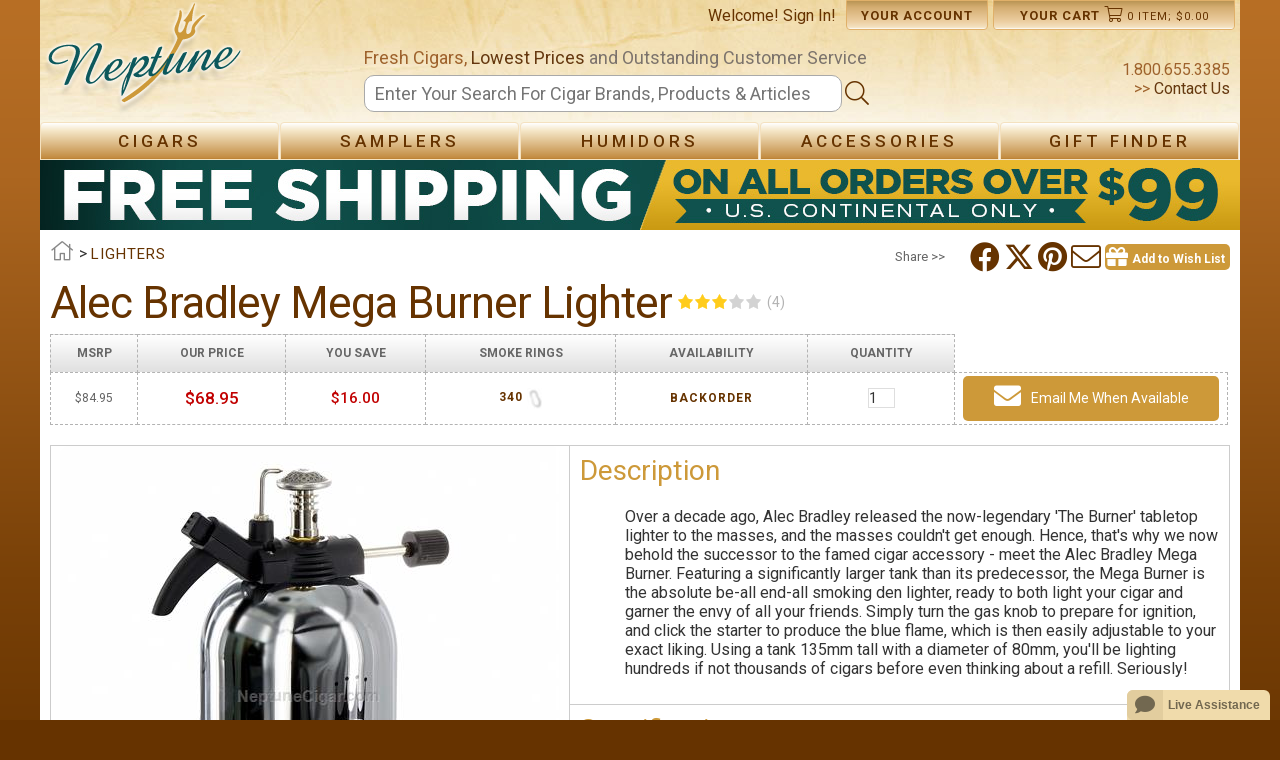

--- FILE ---
content_type: application/javascript
request_url: https://api.ipify.org/?format=jsonp&callback=getIP
body_size: -78
content:
getIP({"ip":"18.226.88.75"});

--- FILE ---
content_type: application/javascript
request_url: https://images.neptunecigar.com/res/j_83.js
body_size: 31980
content:
//Value for change between Dektop/Mobile versions
var breakPoint = 767;

//Colors

var clientId = "39";
var color39 = "#663300";
var color85 = "#34566f";

function IsClient39() {
    if (clientId == "39") return true;
    else return false;
}

function GetColor() {
    if (clientId == "39") return color39;
    else return color85;
}

//---------------------------------------------------------
//----------------Lazyload code----------------------------
//---------------------------------------------------------
; (function ($) {
    $.fn.unveil = function (threshold, callback) {

        var $w = $(window),
            th = threshold || 0,
            retina = window.devicePixelRatio > 1,
            attrib = retina ? "data-src-retina" : "data-src",
            images = this,
            loaded;

        this.one("unveil", function () {
            var source = this.getAttribute(attrib);
            source = source || this.getAttribute("data-src");
            if (source) {
                $(this).hide();
                $(this).attr('src', source);
                $(this).fadeIn(200);
                $(this).removeClass("img_background");
                $(this).addClass("img_withImage");
                if (typeof callback === "function") callback.call(this);
            }
        });

        function unveil() {
            var inview = images.filter(function () {
                var $e = $(this);
                if ($e.is(":hidden")) return;
                var wt = $w.scrollTop(),
                    wb = wt + $w.height(),
                    et = $e.offset().top,
                    eb = et + $e.height();
                return eb >= wt - th && et <= wb + th;
            });

            loaded = inview.trigger("unveil");
            images = images.not(loaded);
        }
        $w.scroll(unveil);
        $w.resize(unveil);
        unveil();
        return this;
    };
})(window.jQuery);

//---------------------------------------------------------
//------------Owl-carousel code----------------------------
//---------------------------------------------------------
if (typeof Object.create !== "function") {
    Object.create = function (obj) {
        function F() { }
        F.prototype = obj;
        return new F();
    };
}
(function ($, window, document) {
    var Carousel = {
        init: function (options, el) {
            var base = this;
            base.$elem = $(el);
            base.options = $.extend({}, $.fn.owlCarousel.options, base.$elem.data(), options);
            base.userOptions = options;
            base.loadContent();
        },

        loadContent: function () {
            var base = this, url;

            function getData(data) {
                var i, content = "";
                if (typeof base.options.jsonSuccess === "function") {
                    base.options.jsonSuccess.apply(this, [data]);
                } else {
                    for (i in data.owl) {
                        if (data.owl.hasOwnProperty(i)) {
                            content += data.owl[i].item;
                        }
                    }
                    base.$elem.html(content);
                }
                base.logIn();
            }

            if (typeof base.options.beforeInit === "function") {
                base.options.beforeInit.apply(this, [base.$elem]);
            }

            if (typeof base.options.jsonPath === "string") {
                url = base.options.jsonPath;
                $.getJSON(url, getData);
            } else {
                base.logIn();
            }
        },

        logIn: function () {
            var base = this;
            base.$elem.data("owl-originalStyles", base.$elem.attr("style"))
                      .data("owl-originalClasses", base.$elem.attr("class"));
            base.$elem.css({ opacity: 0 });
            base.orignalItems = base.options.items;
            base.checkBrowser();
            base.wrapperWidth = 0;
            base.checkVisible = null;
            base.setVars();
        },

        setVars: function () {
            var base = this;
            if (base.$elem.children().length === 0) { return false; }
            base.baseClass();
            base.eventTypes();
            base.$userItems = base.$elem.children();
            base.itemsAmount = base.$userItems.length;
            base.wrapItems();
            base.$owlItems = base.$elem.find(".owl-item");
            base.$owlWrapper = base.$elem.find(".owl-wrapper");
            base.playDirection = "next";
            base.prevItem = 0;
            base.prevArr = [0];
            base.currentItem = 0;
            base.customEvents();
            base.onStartup();
        },

        onStartup: function () {
            var base = this;
            base.updateItems();
            base.calculateAll();
            base.buildControls();
            base.updateControls();
            base.response();
            base.moveEvents();
            base.stopOnHover();
            base.owlStatus();

            if (base.options.transitionStyle !== false) {
                base.transitionTypes(base.options.transitionStyle);
            }
            if (base.options.autoPlay === true) {
                base.options.autoPlay = 5000;
            }
            base.play();

            base.$elem.find(".owl-wrapper").css("display", "block");

            if (!base.$elem.is(":visible")) {
                base.watchVisibility();
            } else {
                base.$elem.css("opacity", 1);
            }
            base.onstartup = false;
            base.eachMoveUpdate();
            if (typeof base.options.afterInit === "function") {
                base.options.afterInit.apply(this, [base.$elem]);
            }
        },

        eachMoveUpdate: function () {
            var base = this;
            if (base.options.lazyLoad === true) {
                base.lazyLoad();
            }
            if (base.options.autoHeight === true) {
                base.autoHeight();
            }
            base.onVisibleItems();

            if (typeof base.options.afterAction === "function") {
                base.options.afterAction.apply(this, [base.$elem]);
            }
        },

        updateVars: function () {
            var base = this;
            if (typeof base.options.beforeUpdate === "function") {
                base.options.beforeUpdate.apply(this, [base.$elem]);
            }
            base.watchVisibility();
            base.updateItems();
            base.calculateAll();
            base.updatePosition();
            base.updateControls();
            base.eachMoveUpdate();
            if (typeof base.options.afterUpdate === "function") {
                base.options.afterUpdate.apply(this, [base.$elem]);
            }
        },

        reload: function () {
            var base = this;
            window.setTimeout(function () {
                base.updateVars();
            }, 0);
        },

        watchVisibility: function () {
            var base = this;

            if (base.$elem.is(":visible") === false) {
                base.$elem.css({ opacity: 0 });
                window.clearInterval(base.autoPlayInterval);
                window.clearInterval(base.checkVisible);
            } else {
                return false;
            }
            base.checkVisible = window.setInterval(function () {
                if (base.$elem.is(":visible")) {
                    base.reload();
                    base.$elem.animate({ opacity: 1 }, 200);
                    window.clearInterval(base.checkVisible);
                }
            }, 500);
        },

        wrapItems: function () {
            var base = this;
            base.$userItems.wrapAll("<div class=\"owl-wrapper\">").wrap("<div class=\"owl-item\"></div>");
            base.$elem.find(".owl-wrapper").wrap("<div class=\"owl-wrapper-outer\">");
            base.wrapperOuter = base.$elem.find(".owl-wrapper-outer");
            base.$elem.css("display", "block");
        },

        baseClass: function () {
            var base = this,
                hasBaseClass = base.$elem.hasClass(base.options.baseClass),
                hasThemeClass = base.$elem.hasClass(base.options.theme);

            if (!hasBaseClass) {
                base.$elem.addClass(base.options.baseClass);
            }

            if (!hasThemeClass) {
                base.$elem.addClass(base.options.theme);
            }
        },

        updateItems: function () {
            var base = this, width, i;

            if (base.options.responsive === false) {
                return false;
            }
            if (base.options.singleItem === true) {
                base.options.items = base.orignalItems = 1;
                base.options.itemsCustom = false;
                base.options.itemsDesktop = false;
                base.options.itemsDesktopSmall = false;
                base.options.itemsTablet = false;
                base.options.itemsTabletSmall = false;
                base.options.itemsMobile = false;
                return false;
            }

            width = $(base.options.responsiveBaseWidth).width();
            //Changed by Jorge
            if (width > (base.options.itemsDesktop[0] || base.orignalItems)) {
                base.options.items = base.options.itemsDesktop[1];
            }

            if (base.options.itemsCustom !== false) {
                //Reorder array by screen size
                base.options.itemsCustom.sort(function (a, b) { return a[0] - b[0]; });

                for (i = 0; i < base.options.itemsCustom.length; i += 1) {
                    if (base.options.itemsCustom[i][0] <= width) {
                        base.options.items = base.options.itemsCustom[i][1];
                    }
                }
            } else {

                if (width <= base.options.itemsDesktop[0] && base.options.itemsDesktop !== false) {
                    base.options.items = base.options.itemsDesktop[1];
                }

                if (width <= base.options.itemsDesktopSmall[0] && base.options.itemsDesktopSmall !== false) {
                    base.options.items = base.options.itemsDesktopSmall[1];
                }

                if (width <= base.options.itemsTablet[0] && base.options.itemsTablet !== false) {
                    base.options.items = base.options.itemsTablet[1];
                }

                if (width <= base.options.itemsTabletSmall[0] && base.options.itemsTabletSmall !== false) {
                    base.options.items = base.options.itemsTabletSmall[1];
                }

                if (width <= base.options.itemsMobile[0] && base.options.itemsMobile !== false) {
                    base.options.items = base.options.itemsMobile[1];
                }
            }
            //if number of items is less than declared
            if (base.options.items > base.itemsAmount && base.options.itemsScaleUp === true) {
                base.options.items = base.itemsAmount;
            }
        },

        response: function () {
            var base = this,
                smallDelay,
                lastWindowWidth;

            if (base.options.responsive !== true) {
                return false;
            }
            lastWindowWidth = $(window).width();

            base.resizer = function () {
                if ($(window).width() !== lastWindowWidth) {
                    if (base.options.autoPlay !== false) {
                        window.clearInterval(base.autoPlayInterval);
                    }
                    window.clearTimeout(smallDelay);
                    smallDelay = window.setTimeout(function () {
                        lastWindowWidth = $(window).width();
                        base.updateVars();
                    }, base.options.responsiveRefreshRate);
                }
            };
            $(window).resize(base.resizer);
        },

        updatePosition: function () {
            var base = this;
            base.jumpTo(base.currentItem);
            if (base.options.autoPlay !== false) {
                base.checkAp();
            }
        },

        appendItemsSizes: function () {
            var base = this,
                roundPages = 0,
                lastItem = base.itemsAmount - base.options.items;

            base.$owlItems.each(function (index) {
                var $this = $(this);
                $this
                    .css({ "width": base.itemWidth })
                    //.css({ "height": base.itemWidth })
                    .data("owl-item", Number(index));

                if (index % base.options.items === 0 || index === lastItem) {
                    if (!(index > lastItem)) {
                        roundPages += 1;
                    }
                }
                $this.data("owl-roundPages", roundPages);
            });
        },

        appendWrapperSizes: function () {
            var base = this,
                width = base.$owlItems.length * base.itemWidth;

            base.$owlWrapper.css({
                "width": width, // Original code: "width": width * 2,
                "left": 0
            });
            base.appendItemsSizes();
        },

        calculateAll: function () {
            var base = this;
            base.calculateWidth();
            base.appendWrapperSizes();
            base.loops();
            base.max();
        },

        calculateWidth: function () {
            var base = this;
            base.itemWidth = Math.round(base.$elem.width() / base.options.items);
        },

        max: function () {
            var base = this,
                maximum = ((base.itemsAmount * base.itemWidth) - base.options.items * base.itemWidth) * -1;
            if (base.options.items > base.itemsAmount) {
                base.maximumItem = 0;
                maximum = 0;
                base.maximumPixels = 0;
            } else {
                base.maximumItem = base.itemsAmount - base.options.items;
                base.maximumPixels = maximum;
            }
            return maximum;
        },

        min: function () {
            return 0;
        },

        loops: function () {
            var base = this,
                prev = 0,
                elWidth = 0,
                i,
                item,
                roundPageNum;

            base.positionsInArray = [0];
            base.pagesInArray = [];

            for (i = 0; i < base.itemsAmount; i += 1) {
                elWidth += base.itemWidth;
                base.positionsInArray.push(-elWidth);

                if (base.options.scrollPerPage === true) {
                    item = $(base.$owlItems[i]);
                    roundPageNum = item.data("owl-roundPages");
                    if (roundPageNum !== prev) {
                        base.pagesInArray[prev] = base.positionsInArray[i];
                        prev = roundPageNum;
                    }
                }
            }
        },

        buildControls: function () {
            var base = this;
            if (base.options.navigation === true || base.options.pagination === true) {
                base.owlControls = $("<div class=\"owl-controls\"/>").toggleClass("clickable", !base.browser.isTouch).appendTo(base.$elem);
            }
            if (base.options.pagination === true) {
                base.buildPagination();
            }
            if (base.options.navigation === true) {
                base.buildButtons();
            }
        },

        buildButtons: function () {
            var base = this,
                buttonsWrapper = $("<div class=\"owl-buttons\"/>");
            base.owlControls.append(buttonsWrapper);

            base.buttonPrev = $("<div/>", {
                "class": "owl-prev",
                "html": base.options.navigationText[0] || ""
            });

            base.buttonNext = $("<div/>", {
                "class": "owl-next",
                "html": base.options.navigationText[1] || ""
            });

            buttonsWrapper
                .append(base.buttonPrev)
                .append(base.buttonNext);

            buttonsWrapper.on("touchstart.owlControls mousedown.owlControls", "div[class^=\"owl\"]", function (event) {
                event.preventDefault();
            });

            buttonsWrapper.on("touchend.owlControls mouseup.owlControls", "div[class^=\"owl\"]", function (event) {
                event.preventDefault();
                if ($(this).hasClass("owl-next")) {
                    base.next();
                } else {
                    base.prev();
                }
            });
        },

        buildPagination: function () {
            var base = this;
            base.paginationWrapper = $("<div class=\"owl-pagination\"/>");
            base.owlControls.append(base.paginationWrapper);
            base.paginationWrapper.on("touchend.owlControls mouseup.owlControls", ".owl-page", function (event) {
                event.preventDefault();
                if (Number($(this).data("owl-page")) !== base.currentItem) {
                    base.goTo(Number($(this).data("owl-page")), true);
                }
            });
        },

        updatePagination: function () {
            var base = this,
                counter,
                lastPage,
                lastItem,
                i,
                paginationButton,
                paginationButtonInner;

            if (base.options.pagination === false) {
                return false;
            }

            base.paginationWrapper.html("");
            counter = 0;
            lastPage = base.itemsAmount - base.itemsAmount % base.options.items;

            for (i = 0; i < base.itemsAmount; i += 1) {
                if (i % base.options.items === 0) {
                    counter += 1;
                    if (lastPage === i) {
                        lastItem = base.itemsAmount - base.options.items;
                    }
                    paginationButton = $("<div/>", {
                        "class": "owl-page"
                    });
                    paginationButtonInner = $("<span></span>", {
                        "text": base.options.paginationNumbers === true ? counter : "",
                        "class": base.options.paginationNumbers === true ? "owl-numbers" : ""
                    });
                    paginationButton.append(paginationButtonInner);
                    paginationButton.data("owl-page", lastPage === i ? lastItem : i);
                    paginationButton.data("owl-roundPages", counter);
                    base.paginationWrapper.append(paginationButton);
                }
            }
            base.checkPagination();
        },
        checkPagination: function () {
            var base = this;
            if (base.options.pagination === false) {
                return false;
            }
            base.paginationWrapper.find(".owl-page").each(function () {
                if ($(this).data("owl-roundPages") === $(base.$owlItems[base.currentItem]).data("owl-roundPages")) {
                    base.paginationWrapper
                        .find(".owl-page")
                        .removeClass("active");
                    $(this).addClass("active");
                }
            });
        },

        checkNavigation: function () {
            var base = this;

            if (base.options.navigation === false) {
                return false;
            }
            if (base.options.rewindNav === false) {
                if (base.currentItem === 0 && base.maximumItem === 0) {
                    base.buttonPrev.addClass("disabled");
                    base.buttonNext.addClass("disabled");
                } else if (base.currentItem === 0 && base.maximumItem !== 0) {
                    base.buttonPrev.addClass("disabled");
                    base.buttonNext.removeClass("disabled");
                } else if (base.currentItem === base.maximumItem) {
                    base.buttonPrev.removeClass("disabled");
                    base.buttonNext.addClass("disabled");
                } else if (base.currentItem !== 0 && base.currentItem !== base.maximumItem) {
                    base.buttonPrev.removeClass("disabled");
                    base.buttonNext.removeClass("disabled");
                }
            }
        },

        updateControls: function () {
            var base = this;
            base.updatePagination();
            base.checkNavigation();
            if (base.owlControls) {
                if (base.options.items >= base.itemsAmount) {
                    base.owlControls.hide();
                } else {
                    base.owlControls.show();
                }
            }
        },

        destroyControls: function () {
            var base = this;
            if (base.owlControls) {
                base.owlControls.remove();
            }
        },

        next: function (speed) {
            var base = this;
            if (base.isTransition) {
                return false;
            }
            base.currentItem += base.options.scrollPerPage === true ? base.options.items : 1;
            if (base.currentItem > base.maximumItem + (base.options.scrollPerPage === true ? (base.options.items - 1) : 0)) {
                if (base.options.rewindNav === true) {
                    base.currentItem = 0;
                    speed = "rewind";
                } else {
                    base.currentItem = base.maximumItem;
                    return false;
                }
            }
            base.goTo(base.currentItem, speed);
        },

        prev: function (speed) {
            var base = this;

            if (base.isTransition) {
                return false;
            }
            if (base.options.scrollPerPage === true && base.currentItem > 0 && base.currentItem < base.options.items) {
                base.currentItem = 0;
            } else {
                base.currentItem -= base.options.scrollPerPage === true ? base.options.items : 1;
            }
            if (base.currentItem < 0) {
                if (base.options.rewindNav === true) {
                    base.currentItem = base.maximumItem;
                    speed = "rewind";
                } else {
                    base.currentItem = 0;
                    return false;
                }
            }
            base.goTo(base.currentItem, speed);
        },

        goTo: function (position, speed, drag) {
            var base = this,
                goToPixel;

            if (base.isTransition) {
                return false;
            }
            if (typeof base.options.beforeMove === "function") {
                base.options.beforeMove.apply(this, [base.$elem]);
            }
            if (position >= base.maximumItem) {
                position = base.maximumItem;
            } else if (position <= 0) {
                position = 0;
            }

            base.currentItem = base.owl.currentItem = position;
            if (base.options.transitionStyle !== false && drag !== "drag" && base.options.items === 1 && base.browser.support3d === true) {
                base.swapSpeed(0);
                if (base.browser.support3d === true) {
                    base.transition3d(base.positionsInArray[position]);
                } else {
                    base.css2slide(base.positionsInArray[position], 1);
                }
                base.afterGo();
                base.singleItemTransition();
                return false;
            }
            goToPixel = base.positionsInArray[position];

            if (base.browser.support3d === true) {
                base.isCss3Finish = false;

                if (speed === true) {
                    base.swapSpeed("paginationSpeed");
                    window.setTimeout(function () {
                        base.isCss3Finish = true;
                    }, base.options.paginationSpeed);

                } else if (speed === "rewind") {
                    base.swapSpeed(base.options.rewindSpeed);
                    window.setTimeout(function () {
                        base.isCss3Finish = true;
                    }, base.options.rewindSpeed);

                } else {
                    base.swapSpeed("slideSpeed");
                    window.setTimeout(function () {
                        base.isCss3Finish = true;
                    }, base.options.slideSpeed);
                }
                base.transition3d(goToPixel);
            } else {
                if (speed === true) {
                    base.css2slide(goToPixel, base.options.paginationSpeed);
                } else if (speed === "rewind") {
                    base.css2slide(goToPixel, base.options.rewindSpeed);
                } else {
                    base.css2slide(goToPixel, base.options.slideSpeed);
                }
            }
            base.afterGo();
        },

        jumpTo: function (position) {
            var base = this;
            if (typeof base.options.beforeMove === "function") {
                base.options.beforeMove.apply(this, [base.$elem]);
            }
            if (position >= base.maximumItem || position === -1) {
                position = base.maximumItem;
            } else if (position <= 0) {
                position = 0;
            }
            base.swapSpeed(0);
            if (base.browser.support3d === true) {
                base.transition3d(base.positionsInArray[position]);
            } else {
                base.css2slide(base.positionsInArray[position], 1);
            }
            base.currentItem = base.owl.currentItem = position;
            base.afterGo();
        },

        afterGo: function () {
            var base = this;

            base.prevArr.push(base.currentItem);
            base.prevItem = base.owl.prevItem = base.prevArr[base.prevArr.length - 2];
            base.prevArr.shift(0);

            if (base.prevItem !== base.currentItem) {
                base.checkPagination();
                base.checkNavigation();
                base.eachMoveUpdate();

                if (base.options.autoPlay !== false) {
                    base.checkAp();
                }
            }
            if (typeof base.options.afterMove === "function" && base.prevItem !== base.currentItem) {
                base.options.afterMove.apply(this, [base.$elem]);
            }
        },

        stop: function () {
            var base = this;
            base.apStatus = "stop";
            window.clearInterval(base.autoPlayInterval);
        },

        checkAp: function () {
            var base = this;
            if (base.apStatus !== "stop") {
                base.play();
            }
        },

        play: function () {
            var base = this;
            base.apStatus = "play";
            if (base.options.autoPlay === false) {
                return false;
            }
            window.clearInterval(base.autoPlayInterval);
            base.autoPlayInterval = window.setInterval(function () {
                base.next(true);
            }, base.options.autoPlay);
        },

        swapSpeed: function (action) {
            var base = this;
            if (action === "slideSpeed") {
                base.$owlWrapper.css(base.addCssSpeed(base.options.slideSpeed));
            } else if (action === "paginationSpeed") {
                base.$owlWrapper.css(base.addCssSpeed(base.options.paginationSpeed));
            } else if (typeof action !== "string") {
                base.$owlWrapper.css(base.addCssSpeed(action));
            }
        },

        addCssSpeed: function (speed) {
            return {
                "-webkit-transition": "all " + speed + "ms ease",
                "-moz-transition": "all " + speed + "ms ease",
                "-o-transition": "all " + speed + "ms ease",
                "transition": "all " + speed + "ms ease"
            };
        },

        removeTransition: function () {
            return {
                "-webkit-transition": "",
                "-moz-transition": "",
                "-o-transition": "",
                "transition": ""
            };
        },

        doTranslate: function (pixels) {
            return {
                "-webkit-transform": "translate3d(" + pixels + "px, 0px, 0px)",
                "-moz-transform": "translate3d(" + pixels + "px, 0px, 0px)",
                "-o-transform": "translate3d(" + pixels + "px, 0px, 0px)",
                "-ms-transform": "translate3d(" + pixels + "px, 0px, 0px)",
                "transform": "translate3d(" + pixels + "px, 0px,0px)"
            };
        },

        transition3d: function (value) {
            var base = this;
            base.$owlWrapper.css(base.doTranslate(value));
        },

        css2move: function (value) {
            var base = this;
            base.$owlWrapper.css({ "left": value });
        },

        css2slide: function (value, speed) {
            var base = this;

            base.isCssFinish = false;
            base.$owlWrapper.stop(true, true).animate({
                "left": value
            }, {
                duration: speed || base.options.slideSpeed,
                complete: function () {
                    base.isCssFinish = true;
                }
            });
        },

        checkBrowser: function () {
            var base = this,
                translate3D = "translate3d(0px, 0px, 0px)",
                tempElem = document.createElement("div"),
                regex,
                asSupport,
                support3d,
                isTouch;

            tempElem.style.cssText = "  -moz-transform:" + translate3D +
                                  "; -ms-transform:" + translate3D +
                                  "; -o-transform:" + translate3D +
                                  "; -webkit-transform:" + translate3D +
                                  "; transform:" + translate3D;
            regex = /translate3d\(0px, 0px, 0px\)/g;
            asSupport = tempElem.style.cssText.match(regex);
            support3d = (asSupport !== null && asSupport.length === 1);

            isTouch = "ontouchstart" in window || window.navigator.msMaxTouchPoints;

            base.browser = {
                "support3d": support3d,
                "isTouch": isTouch
            };
        },

        moveEvents: function () {
            var base = this;
            if (base.options.mouseDrag !== false || base.options.touchDrag !== false) {
                base.gestures();
                base.disabledEvents();
            }
        },

        eventTypes: function () {
            var base = this,
                types = ["s", "e", "x"];

            base.ev_types = {};

            if (base.options.mouseDrag === true && base.options.touchDrag === true) {
                types = [
                    "touchstart.owl mousedown.owl",
                    "touchmove.owl mousemove.owl",
                    "touchend.owl touchcancel.owl mouseup.owl"
                ];
            } else if (base.options.mouseDrag === false && base.options.touchDrag === true) {
                types = [
                    "touchstart.owl",
                    "touchmove.owl",
                    "touchend.owl touchcancel.owl"
                ];
            } else if (base.options.mouseDrag === true && base.options.touchDrag === false) {
                types = [
                    "mousedown.owl",
                    "mousemove.owl",
                    "mouseup.owl"
                ];
            }

            base.ev_types.start = types[0];
            base.ev_types.move = types[1];
            base.ev_types.end = types[2];
        },

        disabledEvents: function () {
            var base = this;
            base.$elem.on("dragstart.owl", function (event) { event.preventDefault(); });
            base.$elem.on("mousedown.disableTextSelect", function (e) {
                return $(e.target).is('input, textarea, select, option');
            });
        },

        gestures: function () {
            /*jslint unparam: true*/
            var base = this,
                locals = {
                    offsetX: 0,
                    offsetY: 0,
                    baseElWidth: 0,
                    relativePos: 0,
                    position: null,
                    minSwipe: null,
                    maxSwipe: null,
                    sliding: null,
                    dargging: null,
                    targetElement: null
                };

            base.isCssFinish = true;

            function getTouches(event) {
                if (event.touches !== undefined) {
                    return {
                        x: event.touches[0].pageX,
                        y: event.touches[0].pageY
                    };
                }

                if (event.touches === undefined) {
                    if (event.pageX !== undefined) {
                        return {
                            x: event.pageX,
                            y: event.pageY
                        };
                    }
                    if (event.pageX === undefined) {
                        return {
                            x: event.clientX,
                            y: event.clientY
                        };
                    }
                }
            }

            function swapEvents(type) {
                if (type === "on") {
                    $(document).on(base.ev_types.move, dragMove);
                    $(document).on(base.ev_types.end, dragEnd);
                } else if (type === "off") {
                    $(document).off(base.ev_types.move);
                    $(document).off(base.ev_types.end);
                }
            }

            function dragStart(event) {
                var ev = event.originalEvent || event || window.event,
                    position;

                if (ev.which === 3) {
                    return false;
                }
                if (base.itemsAmount <= base.options.items) {
                    return;
                }
                if (base.isCssFinish === false && !base.options.dragBeforeAnimFinish) {
                    return false;
                }
                if (base.isCss3Finish === false && !base.options.dragBeforeAnimFinish) {
                    return false;
                }

                if (base.options.autoPlay !== false) {
                    window.clearInterval(base.autoPlayInterval);
                }

                if (base.browser.isTouch !== true && !base.$owlWrapper.hasClass("grabbing")) {
                    base.$owlWrapper.addClass("grabbing");
                }

                base.newPosX = 0;
                base.newRelativeX = 0;

                $(this).css(base.removeTransition());

                position = $(this).position();
                locals.relativePos = position.left;

                locals.offsetX = getTouches(ev).x - position.left;
                locals.offsetY = getTouches(ev).y - position.top;

                swapEvents("on");

                locals.sliding = false;
                locals.targetElement = ev.target || ev.srcElement;
            }

            function dragMove(event) {
                var ev = event.originalEvent || event || window.event,
                    minSwipe,
                    maxSwipe;

                base.newPosX = getTouches(ev).x - locals.offsetX;
                base.newPosY = getTouches(ev).y - locals.offsetY;
                base.newRelativeX = base.newPosX - locals.relativePos;

                if (typeof base.options.startDragging === "function" && locals.dragging !== true && base.newRelativeX !== 0) {
                    locals.dragging = true;
                    base.options.startDragging.apply(base, [base.$elem]);
                }

                if ((base.newRelativeX > 8 || base.newRelativeX < -8) && (base.browser.isTouch === true)) {
                    if (ev.preventDefault !== undefined) {
                        ev.preventDefault();
                    } else {
                        ev.returnValue = false;
                    }
                    locals.sliding = true;
                }

                if ((base.newPosY > 10 || base.newPosY < -10) && locals.sliding === false) {
                    $(document).off("touchmove.owl");
                }

                minSwipe = function () {
                    return base.newRelativeX / 5;
                };

                maxSwipe = function () {
                    return base.maximumPixels + base.newRelativeX / 5;
                };

                base.newPosX = Math.max(Math.min(base.newPosX, minSwipe()), maxSwipe());
                if (base.browser.support3d === true) {
                    base.transition3d(base.newPosX);
                } else {
                    base.css2move(base.newPosX);
                }
            }

            function dragEnd(event) {
                var ev = event.originalEvent || event || window.event,
                    newPosition,
                    handlers,
                    owlStopEvent;

                ev.target = ev.target || ev.srcElement;

                locals.dragging = false;

                if (base.browser.isTouch !== true) {
                    base.$owlWrapper.removeClass("grabbing");
                }

                if (base.newRelativeX < 0) {
                    base.dragDirection = base.owl.dragDirection = "left";
                } else {
                    base.dragDirection = base.owl.dragDirection = "right";
                }

                if (base.newRelativeX !== 0) {
                    newPosition = base.getNewPosition();
                    base.goTo(newPosition, false, "drag");
                    if (locals.targetElement === ev.target && base.browser.isTouch !== true) {
                        $(ev.target).on("click.disable", function (ev) {
                            ev.stopImmediatePropagation();
                            ev.stopPropagation();
                            ev.preventDefault();
                            $(ev.target).off("click.disable");
                        });
                        handlers = $._data(ev.target, "events").click;
                        owlStopEvent = handlers.pop();
                        handlers.splice(0, 0, owlStopEvent);
                    }
                }
                swapEvents("off");
            }
            base.$elem.on(base.ev_types.start, ".owl-wrapper", dragStart);
        },

        getNewPosition: function () {
            var base = this,
                newPosition = base.closestItem();

            if (newPosition > base.maximumItem) {
                base.currentItem = base.maximumItem;
                newPosition = base.maximumItem;
            } else if (base.newPosX >= 0) {
                newPosition = 0;
                base.currentItem = 0;
            }
            return newPosition;
        },
        closestItem: function () {
            var base = this,
                array = base.options.scrollPerPage === true ? base.pagesInArray : base.positionsInArray,
                goal = base.newPosX,
                closest = null;

            $.each(array, function (i, v) {
                if (goal - (base.itemWidth / 20) > array[i + 1] && goal - (base.itemWidth / 20) < v && base.moveDirection() === "left") {
                    closest = v;
                    if (base.options.scrollPerPage === true) {
                        base.currentItem = $.inArray(closest, base.positionsInArray);
                    } else {
                        base.currentItem = i;
                    }
                } else if (goal + (base.itemWidth / 20) < v && goal + (base.itemWidth / 20) > (array[i + 1] || array[i] - base.itemWidth) && base.moveDirection() === "right") {
                    if (base.options.scrollPerPage === true) {
                        closest = array[i + 1] || array[array.length - 1];
                        base.currentItem = $.inArray(closest, base.positionsInArray);
                    } else {
                        closest = array[i + 1];
                        base.currentItem = i + 1;
                    }
                }
            });
            return base.currentItem;
        },

        moveDirection: function () {
            var base = this,
                direction;
            if (base.newRelativeX < 0) {
                direction = "right";
                base.playDirection = "next";
            } else {
                direction = "left";
                base.playDirection = "prev";
            }
            return direction;
        },

        customEvents: function () {
            var base = this;
            base.$elem.on("owl.next", function () {
                base.next();
            });
            base.$elem.on("owl.prev", function () {
                base.prev();
            });
            base.$elem.on("owl.play", function (event, speed) {
                base.options.autoPlay = speed;
                base.play();
                base.hoverStatus = "play";
            });
            base.$elem.on("owl.stop", function () {
                base.stop();
                base.hoverStatus = "stop";
            });
            base.$elem.on("owl.goTo", function (event, item) {
                base.goTo(item);
            });
            base.$elem.on("owl.jumpTo", function (event, item) {
                base.jumpTo(item);
            });
        },

        stopOnHover: function () {
            var base = this;
            if (base.options.stopOnHover === true && base.browser.isTouch !== true && base.options.autoPlay !== false) {
                base.$elem.on("mouseover", function () {
                    base.stop();
                });
                base.$elem.on("mouseout", function () {
                    if (base.hoverStatus !== "stop") {
                        base.play();
                    }
                });
            }
        },

        lazyLoad: function () {
            var base = this,
                i,
                $item,
                itemNumber,
                $lazyImg,
                follow;

            if (base.options.lazyLoad === false) {
                return false;
            }
            for (i = 0; i < base.itemsAmount; i += 1) {
                $item = $(base.$owlItems[i]);

                if ($item.data("owl-loaded") === "loaded") {
                    continue;
                }

                itemNumber = $item.data("owl-item");
                $lazyImg = $item.find(".lazyOwl");

                if (typeof $lazyImg.data("src") !== "string") {
                    $item.data("owl-loaded", "loaded");
                    continue;
                }
                if ($item.data("owl-loaded") === undefined) {
                    $lazyImg.hide();
                    $item.addClass("loading").data("owl-loaded", "checked");
                }
                if (base.options.lazyFollow === true) {
                    follow = itemNumber >= base.currentItem;
                } else {
                    follow = true;
                }
                if (follow && itemNumber < base.currentItem + base.options.items && $lazyImg.length) {
                    base.lazyPreload($item, $lazyImg);
                }
            }
        },

        lazyPreload: function ($item, $lazyImg) {
            var base = this,
                iterations = 0,
                isBackgroundImg;

            if ($lazyImg.prop("tagName") === "DIV") {
                $lazyImg.css("background-image", "url(" + $lazyImg.data("src") + ")");
                isBackgroundImg = true;
            } else {
                $lazyImg[0].src = $lazyImg.data("src");
            }

            function showImage() {
                $item.data("owl-loaded", "loaded").removeClass("loading");
                $lazyImg.removeAttr("data-src");
                if (base.options.lazyEffect === "fade") {
                    $lazyImg.fadeIn(400);
                } else {
                    $lazyImg.show();
                }
                if (typeof base.options.afterLazyLoad === "function") {
                    base.options.afterLazyLoad.apply(this, [base.$elem]);
                }
            }

            function checkLazyImage() {
                iterations += 1;
                if (base.completeImg($lazyImg.get(0)) || isBackgroundImg === true) {
                    showImage();
                } else if (iterations <= 100) {//if image loads in less than 10 seconds 
                    window.setTimeout(checkLazyImage, 100);
                } else {
                    showImage();
                }
            }

            checkLazyImage();
        },

        autoHeight: function () {
            var base = this,
                $currentimg = $(base.$owlItems[base.currentItem]).find("img"),
                iterations;

            function addHeight() {
                var $currentItem = $(base.$owlItems[base.currentItem]).height();
                base.wrapperOuter.css("height", $currentItem + "px");
                if (!base.wrapperOuter.hasClass("autoHeight")) {
                    window.setTimeout(function () {
                        base.wrapperOuter.addClass("autoHeight");
                    }, 0);
                }
            }

            function checkImage() {
                iterations += 1;
                if (base.completeImg($currentimg.get(0))) {
                    addHeight();
                } else if (iterations <= 100) { //if image loads in less than 10 seconds 
                    window.setTimeout(checkImage, 100);
                } else {
                    base.wrapperOuter.css("height", ""); //Else remove height attribute
                }
            }

            if ($currentimg.get(0) !== undefined) {
                iterations = 0;
                checkImage();
            } else {
                addHeight();
            }
        },

        completeImg: function (img) {
            var naturalWidthType;

            if (!img.complete) {
                return false;
            }
            naturalWidthType = typeof img.naturalWidth;
            if (naturalWidthType !== "undefined" && img.naturalWidth === 0) {
                return false;
            }
            return true;
        },

        onVisibleItems: function () {
            var base = this,
                i;

            if (base.options.addClassActive === true) {
                base.$owlItems.removeClass("active");
            }
            base.visibleItems = [];
            for (i = base.currentItem; i < base.currentItem + base.options.items; i += 1) {
                base.visibleItems.push(i);

                if (base.options.addClassActive === true) {
                    $(base.$owlItems[i]).addClass("active");
                }
            }
            base.owl.visibleItems = base.visibleItems;
        },

        transitionTypes: function (className) {
            var base = this;
            //Currently available: "fade", "backSlide", "goDown", "fadeUp"
            base.outClass = "owl-" + className + "-out";
            base.inClass = "owl-" + className + "-in";
        },

        singleItemTransition: function () {
            var base = this,
                outClass = base.outClass,
                inClass = base.inClass,
                $currentItem = base.$owlItems.eq(base.currentItem),
                $prevItem = base.$owlItems.eq(base.prevItem),
                prevPos = Math.abs(base.positionsInArray[base.currentItem]) + base.positionsInArray[base.prevItem],
                origin = Math.abs(base.positionsInArray[base.currentItem]) + base.itemWidth / 2,
                animEnd = 'webkitAnimationEnd oAnimationEnd MSAnimationEnd animationend';

            base.isTransition = true;

            base.$owlWrapper
                .addClass('owl-origin')
                .css({
                    "-webkit-transform-origin": origin + "px",
                    "-moz-perspective-origin": origin + "px",
                    "perspective-origin": origin + "px"
                });
            function transStyles(prevPos) {
                return {
                    "position": "relative",
                    "left": prevPos + "px"
                };
            }

            $prevItem
                .css(transStyles(prevPos, 10))
                .addClass(outClass)
                .on(animEnd, function () {
                    base.endPrev = true;
                    $prevItem.off(animEnd);
                    base.clearTransStyle($prevItem, outClass);
                });

            $currentItem
                .addClass(inClass)
                .on(animEnd, function () {
                    base.endCurrent = true;
                    $currentItem.off(animEnd);
                    base.clearTransStyle($currentItem, inClass);
                });
        },

        clearTransStyle: function (item, classToRemove) {
            var base = this;
            item.css({
                "position": "",
                "left": ""
            }).removeClass(classToRemove);

            if (base.endPrev && base.endCurrent) {
                base.$owlWrapper.removeClass('owl-origin');
                base.endPrev = false;
                base.endCurrent = false;
                base.isTransition = false;
            }
        },

        owlStatus: function () {
            var base = this;
            base.owl = {
                "userOptions": base.userOptions,
                "baseElement": base.$elem,
                "userItems": base.$userItems,
                "owlItems": base.$owlItems,
                "currentItem": base.currentItem,
                "prevItem": base.prevItem,
                "visibleItems": base.visibleItems,
                "isTouch": base.browser.isTouch,
                "browser": base.browser,
                "dragDirection": base.dragDirection
            };
        },

        clearEvents: function () {
            var base = this;
            base.$elem.off(".owl owl mousedown.disableTextSelect");
            $(document).off(".owl owl");
            $(window).off("resize", base.resizer);
        },

        unWrap: function () {
            var base = this;
            if (base.$elem.children().length !== 0) {
                base.$owlWrapper.unwrap();
                base.$userItems.unwrap().unwrap();
                if (base.owlControls) {
                    base.owlControls.remove();
                }
            }
            base.clearEvents();
            base.$elem
                .attr("style", base.$elem.data("owl-originalStyles") || "")
                .attr("class", base.$elem.data("owl-originalClasses"));
        },

        destroy: function () {
            var base = this;
            base.stop();
            window.clearInterval(base.checkVisible);
            base.unWrap();
            base.$elem.removeData();
        },

        reinit: function (newOptions) {
            var base = this,
                options = $.extend({}, base.userOptions, newOptions);
            base.unWrap();
            base.init(options, base.$elem);
        },

        addItem: function (htmlString, targetPosition) {
            var base = this,
                position;

            if (!htmlString) { return false; }

            if (base.$elem.children().length === 0) {
                base.$elem.append(htmlString);
                base.setVars();
                return false;
            }
            base.unWrap();
            if (targetPosition === undefined || targetPosition === -1) {
                position = -1;
            } else {
                position = targetPosition;
            }
            if (position >= base.$userItems.length || position === -1) {
                base.$userItems.eq(-1).after(htmlString);
            } else {
                base.$userItems.eq(position).before(htmlString);
            }

            base.setVars();
        },

        removeItem: function (targetPosition) {
            var base = this,
                position;

            if (base.$elem.children().length === 0) {
                return false;
            }
            if (targetPosition === undefined || targetPosition === -1) {
                position = -1;
            } else {
                position = targetPosition;
            }

            base.unWrap();
            base.$userItems.eq(position).remove();
            base.setVars();
        }

    };

    $.fn.owlCarousel = function (options) {
        return this.each(function () {
            if ($(this).data("owl-init") === true) {
                return false;
            }
            $(this).data("owl-init", true);
            var carousel = Object.create(Carousel);
            carousel.init(options, this);
            $.data(this, "owlCarousel", carousel);
        });
    };

    $.fn.owlCarousel.options = {

        items: 5,
        itemsCustom: false,
        itemsDesktop: [1199, 5],
        itemsDesktopSmall: [979, 3],
        itemsTablet: [768, 2],
        itemsTabletSmall: false,
        itemsMobile: [479, 1],
        singleItem: false,
        itemsScaleUp: false,

        slideSpeed: 200,
        paginationSpeed: 800,
        rewindSpeed: 1000,

        autoPlay: false,
        stopOnHover: false,

        navigation: false,
        navigationText: ["prev", "next"],
        rewindNav: true,
        scrollPerPage: false,

        pagination: true,
        paginationNumbers: false,

        responsive: true,
        responsiveRefreshRate: 200,
        responsiveBaseWidth: window,

        baseClass: "owl-carousel",
        theme: "owl-theme",

        lazyLoad: false,
        lazyFollow: true,
        lazyEffect: "fade",

        autoHeight: false,

        jsonPath: false,
        jsonSuccess: false,

        dragBeforeAnimFinish: true,
        mouseDrag: true,
        touchDrag: true,

        addClassActive: false,
        transitionStyle: false,

        beforeUpdate: false,
        afterUpdate: false,
        beforeInit: false,
        afterInit: false,
        beforeMove: false,
        afterMove: false,
        afterAction: false,
        startDragging: false,
        afterLazyLoad: false
    };
}(jQuery, window, document));

//---------------------------------------------------------

// Popup window code
var popupWindow = null;
function SocialButtons(type, url) {
    var w = 0;
    var h = 0;
    if (type == "f") {
        w = 600;
        h = 322;
        url = url.replace(/&/g, "%26");
    }
    else if (type == "t") {
        w = 600;
        h = 270;
    }
    else if (type == "p") {
        w = 767;
        h = 335;
        //url = url.replace(/&/g, "%26");
    }
    else if (type == "g") {
        w = 550;
        h = 360;
        url = url.replace(/&/g, "%26");
    }
    else {
        w = 500;
        h = 300;
    }
    LeftPosition = (screen.width) ? (screen.width - w) / 2 : 0;
    TopPosition = (screen.height) ? (screen.height - h) / 2 : 0;
    settings =
    'height=' + h + ',width=' + w + ',top=' + TopPosition + ',left=' + LeftPosition + ',scrollbars=yes,resizable=yes'
    popupWindow = window.open(url, "", settings)
}

function SocialButtons2(type, url1, url2) {
    var w = 0;
    var h = 0;
    if (type == "f") {
        w = 600;
        h = 322;
    }
    else if (type == "t") {
        w = 600;
        h = 270;
        url1 = url1.replace(/&/g, "%26");
    }
    else if (type == "p") {
        w = 767;
        h = 335;
        url1 = url1.replace(/&/g, "%26");
    }
    else if (type == "g") {
        w = 550;
        h = 360;
        url = url.replace(/&/g, "%26");
    }
    else {
        w = 500;
        h = 300;
    }
    LeftPosition = (screen.width) ? (screen.width - w) / 2 : 0;
    TopPosition = (screen.height) ? (screen.height - h) / 2 : 0;
    settings =
    'height=' + h + ',width=' + w + ',top=' + TopPosition + ',left=' + LeftPosition + ',scrollbars=yes,resizable=yes'
    popupWindow = window.open(url1 + url2, "", settings)
}





function hideTopElementsInSC() {
    if ((window.location.pathname=='/checkout-member' || window.location.pathname == '/checkout') && (IsMobile())) {
        $('#header-search-master').css('display', 'none');
    }
    else {
        if (IsClient39()) $('#header-search-master').css('display', 'block');
        else $('#header-search-master').css('display', 'inline-block');
    }
}

function PrintingPage() {
    var beforePrint = function () {
        //console.log('This will be called before the user prints.');
        $("img.lazy").each(function () {
            $(this).attr('src', $(this).attr('data-src'));
        });
    };
    if (window.matchMedia) {
        var mediaQueryList = window.matchMedia('print');
        mediaQueryList.addListener(function (mql) {
            if (mql.matches) {
                beforePrint();
            }
        });
    }
    window.onbeforeprint = beforePrint;
}

$(document).ready(function () {
    //---------------------------------------------------------------------
    //Get the canonical url for the current page
    getCanonical();
    //---------------------------------------------------------------------
    //For printing the page
    PrintingPage();
    //---------------------------------------------------------------------

    adaptStrengthSubMenu();
    CheckCartLink();
    AddEvents();
    hideTopElementsInSC();
    //-----------------------------------------------------------------------------------------------------------
    //           Handling the suggestions
    //-----------------------------------------------------------------------------------------------------------
    var inp = $("#textfield");
    var suggs = $("#autocomplete");

    inp.focus(function () {
        unhighlightSugg();
        searchSuggs(this.value);
    });
    
    suggs.on("mouseover", function () {
        setMouseInDivSugg(1);
        var elem = $("#autocomplete li:hover")[0];
        highlightSugg(elem.getAttribute("data-pos"));
    });

    suggs.on("mouseout", function () {
        setMouseInDivSugg(0);
        unhighlightSugg();
    });

    $(".suggsLi").on("mouseover", function () {
        highlightSugg($(this).getAttribute("data-pos"));
    });
    
    inp.on("keyup", function () {
        searchSuggs(this.value);
    });

    inp.on("keydown", function (event) {
        navSugg(event, this.value);
    });

    inp.on("blur", function () {
        hideSugg();
    });

    var getSuggestionsDelayedTimeoutId;

    function getSuggestionsDelayed(searchTerms, maxResults, onSuccess, delay = 500) {
        if (delay == null || delay <= 0) delay = 500;

        if (getSuggestionsDelayedTimeoutId != null) clearTimeout(getSuggestionsDelayedTimeoutId);
        else delay = 50;

        getSuggestionsDelayedTimeoutId = setTimeout(function () {
	        NeptuneWebServices.GetSuggestions(searchTerms, maxResults, onSuccess);
        }, delay);
    }

    function searchSuggs(searchTerms) {
        //Not empty and text to search with more than 2 caracters
        if (searchTerms != "" && searchTerms.length > 2) {
            document.getElementById('autocomplete').style.display = "block";
            if (searchTerms != searchTermSave) {
                searchTermSave = searchTerms;
                indexSugg = -1;
                try {
	                getSuggestionsDelayed(searchTerms, 10, SuggestionsSucceed);
                } catch (e) {
                    NeptuneWebServices.SaveError(e.message);
                }
            }
        }
        else {
            //document.getElementById("clearSearch").style.display = "none";
            document.getElementById('autocomplete').style.display = "none";
        }
    }
    
    //var needsDelay = false;
    //function searchSuggs(searchTerms) {
    //    //Not empty and text to search with more than 2 caracters
    //    if (searchTerms != "" && searchTerms.length > 2) {
    //        if (!needsDelay) {
    //            needsDelay = true;
    //            setTimeout(function(){needsDelay = false;}, 5000);

    //            document.getElementById('autocomplete').style.display = "block";
    //            if (searchTerms != searchTermSave) {
    //                searchTermSave = searchTerms;
    //                indexSugg = -1;
    //                try {
    //                    NeptuneWebServices.GetSuggestions(searchTerms, 10, SuggestionsSucceed);
    //                } catch (e) {
    //                    //NeptuneWebServices.SaveError(e.message);
    //                }
    //            }
    //        }            
    //    }
    //    else {
    //        //document.getElementById("clearSearch").style.display = "none";
    //        document.getElementById('autocomplete').style.display = "none";
    //    }
    //}
    
    function navSugg(e, searchTerms) {
        if (searchTerms != null && searchTerms != "") {
            var suggs = document.getElementById("autocomplete");
            if (!e) var e = window.event;
            var key = e.which || e.keyCode;
            if (suggs.children.length > 0) {
                if (key == 40) { //Down Arrow
                    if (indexSugg > -1)
                        suggs.children[indexSugg].style.backgroundColor = ''; //$(suggs.children[indexSugg]).removeClass("suggsHover");
                    indexSugg++;
                    if (indexSugg == suggs.children.length)
                        indexSugg = 0;
                    suggs.children[indexSugg].style.backgroundColor = 'gainsboro'; //$(suggs.children[indexSugg]).addClass("suggsHover");
                }
                if (key == 38) { //Up Arrow
                    if (indexSugg > -1)
                        suggs.children[indexSugg].style.backgroundColor = '';
                    indexSugg--;
                    if (indexSugg < 0)
                        indexSugg = suggs.children.length - 1;
                    suggs.children[indexSugg].style.backgroundColor = 'gainsboro';
                }
                if (key == 13) { //Enter
                    document.getElementById("textfield").value = "";
                    if (indexSugg > -1)
                        window.location = suggs.children[indexSugg].children[0].href;
                    else
                        window.location = '/search?text=' + searchTerms;
                    return false;
                }
            }
            if (key == 13) { //Enter
                document.getElementById("textfield").value = "";
                if (indexSugg > -1)
                    window.location = suggs.children[indexSugg].children[0].href;
                else
                    window.location = '/search?text=' + searchTerms;
                return false;
            }
            return true;
        }
        else {
            return false;
        }
    }

    function setMouseInDivSugg(value) { mouseInDivSugg = value; };

    function showSuggestions() {
        if (inp.value != "") {
	        getSuggestionsDelayed(inp.value, 10, SuggestionsSucceed);
        }
        else {
            document.getElementById('autocomplete').innerHTML = "";
            document.getElementById('autocomplete').style.display = "none";
        }
    }
    function SuggestionsSucceed(result) {
        document.getElementById('autocomplete').innerHTML = result;
        document.getElementById('autocomplete').style.display = "block";
    }

    function hideSugg() { if (mouseInDivSugg == 0) $get('autocomplete').style.display = 'none'; }
    
    function unhighlightSugg() {
        if (indexSugg > -1) $get('autocomplete').children[indexSugg].style.backgroundColor = '';
        indexSugg = -1;
    }

    function highlightSugg(index) {
        if (indexSugg > -1)
            $get('autocomplete').children[indexSugg].style.backgroundColor = '';
        $get('autocomplete').children[index].style.backgroundColor = 'gainsboro';
        indexSugg = index;
    }

    var indexSugg = -1;
    var searchTermSave = '';
    var mouseInDivSugg = 0;
    //-----------------------------------------------------------------------------------------------------------
    var brand = $("#brandSearch");
    brand.on("keyup", function () {
        typingBrand = true;
        var selected = document.querySelectorAll(".selectedBrandsSort")[0].id;
        GetShopByBrand(this.value, selected);
    });

    if (!IsMobile()) {
        $("#autocomplete").width($("#textfield").width());
    }

    //Loading the lazyload plugin
    $("img.lazy").unveil();

    //Checking the Add To Cart buttons
    CheckProd();
});

var timeStamp2;
function GetShopByStrength() {
    var t = new Date();
    timeStamp2 = t.getTime();
    var currentTimeStamp = timeStamp2;

    NeptuneWebServices.GetShopByStrength(function (result) {
        if (currentTimeStamp == timeStamp2) {
            var e = document.createElement("div");
            e.innerHTML = result[0];
            while (e.firstChild) {
                document.getElementById('ulStrength').appendChild(e.firstChild);
            }
            document.getElementById('strengthGauge').innerHTML = result[1];

            $("#divMild-title").click(function () {
                Level3Click("divMild");
            });
            $("#mildBack").click(function () {
                backLevel3('divMild');
            });
            $("#divMedium-title").click(function () {
                Level3Click("divMedium");
            });
            $("#mediumBack").click(function () {
                backLevel3('divMedium');
            });
            $("#divFull-title").click(function () {
                Level3Click("divFull");
            });
            $("#fullBack").click(function () {
                backLevel3('divFull');
            });

            var h = (window.innerHeight || document.documentElement.clientHeight || document.body.clientHeight);
            $('#divMild').css('height', h);
            $('#divMedium').css('height', h);
            $('#divFull').css('height', h);
        }
    });
}

var typingBrand = false;
var shopByBrandCalledM = false;
var timeStamp;
function GetShopByBrand(word, select) {
    var t = new Date();
    timeStamp = t.getTime();
    var currentTimeStamp = timeStamp;
    //Desktop or mobile version
    if (!IsMobile()) { //Desktop 1
        //Check Selected Sort By
        if (select == "sortBrands") { //By Brands 0
            SortActive("sortBrands");
            //NeptuneWebServices.GetShopByBrands(document.getElementById("brandSearch").value, 0, 1, function (result) {
            NeptuneWebServices.GetShopByBrands(word, 0, 1, function (result) {
                if (currentTimeStamp == timeStamp) {
                    document.getElementById('divBrands111').innerHTML = result;
                    $("#ulBrands111").scrollTop(0);
        }
            });
        }
        else { //By Manufacturer 1
            SortActive("sortManuf");
            //NeptuneWebServices.GetShopByBrands(document.getElementById("brandSearch").value, 1, 1, function (result) {
            NeptuneWebServices.GetShopByBrands(word, 1, 1, function (result) {
                if (currentTimeStamp == timeStamp) {
                    document.getElementById('divBrands111').innerHTML = result;
                    $("#ulBrands111").scrollTop(0);
                }
            });
        }
    }
    else {//Mobile 0
        //Always Sort by Brands 0
        if (!shopByBrandCalledM || typingBrand) {
            //NeptuneWebServices.GetShopByBrands(document.getElementById("brandSearch").value, 0, 0, function (result) { if (currentTimeStamp == timeStamp) { document.getElementById('divBrands111').innerHTML = result; $("#ulBrands111").scrollTop(0); } });
            NeptuneWebServices.GetShopByBrands(word, 0, 0, function (result) { if (currentTimeStamp == timeStamp) { document.getElementById('divBrands111').innerHTML = result; $("#ulBrands111").scrollTop(0); } });
            typingBrand = false;
        }
        shopByBrandCalledM = true;
    }
}
function GetShopByBrandSucceed(result) {
    document.getElementById('divBrands111').innerHTML = result;
    $("#ulBrands111").scrollTop(0);
}

function IsMobile() {
    var width = window.innerWidth || document.documentElement.clientWidth || document.body.clientWidth;
    if (width > breakPoint) {
        isMobile = false
        return false;
    }
    else {
        isMobile = true;
        return true;
    }
    //return !(width > breakPoint);
}

$('#footer_nav_main ul li').bind('click', function (e) {
    var pic = $(this).find('i');
    if (pic.css('display') != 'none' && pic.css('display') != null) {
        if (pic.attr('class') == 'fa fa-minus-square-o') {
            $(this).find('i').attr('class', 'fa fa-plus-square-o');
            $(this).find('ul').slideToggle();
            setTimeout(resizeLeftMenu, 400);
        }
        else if (pic.attr('class') == 'fa fa-plus-square-o') {
            $(this).find('i').attr('class', 'fa fa-minus-square-o');
            $(this).find('ul').slideToggle();
            setTimeout(resizeLeftMenu, 400);
        }
    }
});

function searchEnter(evt) {
    evt = (evt) ? evt : window.event;
    var charCode = (evt.which) ? evt.which : evt.keyCode;
    var textValue = document.getElementById("textfield").value;
    if (charCode == 13 && textValue == "") {
        evt.preventDefault();
        return false;
    }
    else {
        return true;
    }
}

function searchSubmit() {
    var textValue = document.getElementById("textfield").value;
    
    if (textValue != "") {
        window.location.href = "/search?text=" + textValue;
    }
    return false;
}

var oldWidth = window.innerWidth || document.documentElement.clientWidth || document.body.clientWidth;

window.onresize = function (event) {
    resizeLeftMenu();
    adaptStrengthSubMenu();
    hideTopElementsInSC
    //footer list: after clicking on the mobile version [+] or [-], we want to make the list reappear on the desktop version
    var width = window.innerWidth || document.documentElement.clientWidth || document.body.clientWidth;
    if (!IsMobile() && oldWidth != width) {
        $('#footer_nav_main > ul > li > ul').css('display', 'block');
        //$('#footer_nav_main > ul > li i.fa-plus-square-o').attr('class', 'fa fa-plus-minus-o');
        //alert("1: " + width);
    }
    if (IsMobile() && oldWidth != width) {
        $('#footer_nav_main > ul > li > ul').css('display', 'none');
        //$('#footer_nav_main > ul > li i.fa-plus-minus-o').attr('class', 'far fa-square');
        //alert("2: " + width);
    }
    CheckCartLink();
}

var isMobile = false;
function adaptStrengthSubMenu() {
    if (IsMobile()) {
        $('ul#ulStrength').css('display', 'block');
        $('#strengthGauge').css('display', 'none');
    }
    else {
        $('ul#ulStrength').css('display', 'none');
        $('#strengthGauge').css('display', 'table');
    }
}

function resizeLeftMenu() {
    if (IsMobile()) {
        if (!isMobile && document.getElementById("brandSearch")) {
            var word = document.getElementById("brandSearch").value;
            var selected = document.querySelectorAll(".selectedBrandsSort")[0].id;
            //GetShopByBrand(word, selected);
        }
        isMobile = true;
        $("#autocomplete").width(document.body.clientWidth - 2);
        $('#accountMenu').css('display', 'inline-block');
    }
    else {
        if (isMobile && document.getElementById("brandSearch")) {
            var word = document.getElementById("brandSearch").value;
            //GetShopByBrand(word, "sortBrands");
        }
        isMobile = false;
        $("#autocomplete").width($("#textfield").width());
        $('#accountMenu').css('display', 'none');
    }

    var h = (window.innerHeight || document.documentElement.clientHeight || document.body.clientHeight);
    //Mobile version
    if (IsMobile()) {
        $('#menu-Top').css('height', h);
        $('#nav1').css('height', h);
        $('#ulCigars').css('height', h);
        $('#ulSamplers').css('height', h);
        $('#ulHumidors').css('height', h);
        $('#ulAccessories').css('height', h);
        $('#ulGift').css('height', h);
        var additional = $('#ulBrands11').height();
        $('#divBrands').css('height', h);
        $('#divBrands111').css('height', (h - additional));
        $('#divRating').css('height', h);
        $('#divOrigin').css('height', h);
        $('#divStrength').css('height', h);
            $('#divMild').css('height', h);
            $('#divMedium').css('height', h);
            $('#divFull').css('height', h);
        $('#divShape').css('height', h);
    }
}

function Deactive(num) {
    if (num == 3) {
        document.getElementById("header-search").style.display = "none";
        $("#search_link").removeClass("active-link");
    }
}

function HideSearch() {
    document.getElementById("header-search").style.display = "none";
}

function searchClick(e) {
    var IsActive = $(e).hasClass("active-link");
    if (IsActive) {
        $(e).removeClass("active-link");

        $("#body").addClass("closeSearch");

        $("#slideShow").addClass("closeSearch");

        $("#footer").addClass("closeSearch");
    }
    else {
        Deactive(2);
        document.getElementById("textfield").value = "";
        document.getElementById("header-search").style.display = "block";
        $(e).addClass("active-link");
        $("#body").removeClass("closeSearch");
        $("#slideShow").removeClass("closeSearch");
        $("#footer").removeClass("closeSearch");
    }
    resizeLeftMenu();
}

var menuOpen = false;
function MaskTag(name) {
    $("#" + name).click(function (e) {
        CloseLeftMenu();
        e.preventDefault();
    });
    $("#" + name).on("touchstart", function (e) {
        CloseLeftMenu();
        e.preventDefault();
    });
    //$("#" + name).on("touchmove", function () {
    //    showHideMenu();
    //    e.preventDefault();
    //});
}

function CloseLeftMenu() {
    document.getElementById('allContent').style.overflowY = 'scroll';
    document.getElementsByTagName('html')[0].style.overflow = 'visible';
    closeAll();
    $("#rightBtn").removeClass("contentMask");
    //setTimeout(function () { $("#rightBtn").removeClass("contentMask"); menuOpen = false; }, 100);
    $("#container").removeClass("movett");
}

MaskTag("rightBtn");

if (document.getElementById("rightBtn").addEventListener) {
    document.getElementById("rightBtn").addEventListener('touchmove', function (event) {
        event.preventDefault();
    }, false);
}
else {
    document.getElementById("rightBtn").attachEvent('touchmove', function (event) {
        event.preventDefault();
    });
}


function showHideMenu(open) {
    resizeLeftMenu();
    //var menu = document.getElementById('menu-Top');
    //if (!menuOpen && !document.getElementById('container').classList.contains('movett')) {
    //    $("#rightBtn").addClass("contentMask");
    //    document.getElementById('allContent').style.overflow = 'hidden';
    //    document.getElementsByTagName('html')[0].style.overflow = 'hidden';
    //    $("#container").addClass("movett");
    //    $('#clearSearch').css('display', 'none');
    //    menuOpen = true;
    //}
    //else {
    //    $("#container").removeClass("movett");
    //    document.getElementById('allContent').style.overflowY = 'scroll';
    //    document.getElementsByTagName('html')[0].style.overflow = 'visible';
    //    closeAll();
    //    setTimeout(function () { $("#rightBtn").removeClass("contentMask"); menuOpen = false;}, 400);
    //}

    if (open) {
        $("#rightBtn").addClass("contentMask");
        document.getElementById('allContent').style.overflow = 'hidden';
        document.getElementsByTagName('html')[0].style.overflow = 'hidden';
        $("#container").addClass("movett");
        $('#clearSearch').css('display', 'none');
        menuOpen = true;
    }
    else {
        $("#container").removeClass("movett");
        document.getElementById('allContent').style.overflowY = 'scroll';
        document.getElementsByTagName('html')[0].style.overflow = 'visible';
        closeAll();
        $("#rightBtn").removeClass("contentMask");
        //setTimeout(function () { $("#rightBtn").removeClass("contentMask"); menuOpen = false; }, 400);
    }
}

function addlayer() {
    document.getElementById('container').style.position = 'fixed';
    document.getElementById('slideMenu').style.zIndex = "1";
}

function closeLayer() {
    $("#container").removeClass("movett");
    $("#container").removeClass("closeRight");
    document.getElementById('container').style.position = 'relative';
    menu.style.display = 'none';
}

function waitHide() {
    $('#mainMenu').hide();
}

var hoverEnabled = true;
var showLevel1 = true;
var level1Target = "";

function mainMenuClick(e) {
    if (level1Target == "" || level1Target == e) {
    if (showLevel1) {
        $("#" + e).addClass("menu-visible");
        showLevel1 = false;
            level1Target = e;
            hoverEnabled = false;
            if (IsMobile()) {
                $('#accountMenu').css('display', 'none');
            }
    }
    else {
        $("#" + e).removeClass("menu-visible");
            showLevel1 = true;
            hoverEnabled = true;
            if (level2Target != "") {
                $("#" + level2Target).removeClass("menu-visible");
                level2Target = "";
                showLevel2 = true;
            }
            if (IsMobile()) {
                $('#accountMenu').css('display', 'inline-block');
            }
        }
    }
    else {
        if (level2Target != "") {
            $("#" + level2Target).removeClass("menu-visible");
            level2Target = "";
            showLevel2 = true;
        }

        $("#" + level1Target).removeClass("menu-visible");
        level1Target = "";
        showLevel1 = true;
        mainMenuClick(e);        
    }
}

function backMainMenu(e) {
    $("#" + e).removeClass("menu-visible");
    if (IsMobile()) {
        $('#accountMenu').css('display', 'inline-block');
    }
    showLevel1 = true;
}

var showLevel2 = true;
var level2Target = "";
var scrollPos = 0;

function Level2Click(e) {
    if (level2Target == "" || level2Target == e) {
        if (showLevel2) {
            showLevel2 = false;
            level2Target = e;
            hoverEnabled = false;
            if (e == "divBrands") {
                //Refreshing the search input
                document.getElementById("brandSearch").value = "";
                var selected = document.querySelectorAll(".selectedBrandsSort")[0].id;
                if (!shopByBrandCalledM) {
                    //GetShopByBrand("", selected);
                }
                $("#divBrands111").scrollTop(0);
                StatusTopBar();
            }
            $("#" + e).addClass("menu-visible");
            if (IsMobile()) {
                $('#accountMenu').css('display', 'none');
                $('#nav1').addClass("menuOverflowYHidden");
                $('#ulCigars').addClass("menuOverflowYHidden");
                $('#ulHumidors').addClass("menuOverflowYHidden");
            }
        }
        else {
            $("#" + e).removeClass("menu-visible");
            level2Target = "";
            showLevel2 = true;
            hoverEnabled = true;
            if (IsMobile()) {
                $('#accountMenu').css('display', 'inline-block');
                $('#nav1').removeClass("menuOverflowYHidden");
                $('#ulCigars').removeClass("menuOverflowYHidden");
                $('#ulHumidors').removeClass("menuOverflowYHidden");
            }
        }
    }
    else {
        $("#" + level2Target).removeClass("menu-visible");
        level2Target = "";
        showLevel2 = true;
        Level2Click(e);
    }
}

function backLevel2(e) {
    $("#" + e).removeClass("menu-visible");
    if (IsMobile()) {
        $('#accountMenu').css('display', 'inline-block');
        $('#nav1').removeClass("menuOverflowYHidden");
        $('#ulCigars').removeClass("menuOverflowYHidden");
        $('#ulHumidors').removeClass("menuOverflowYHidden");
    }
    showLevel2 = true;
}

var showLevel3 = true;
var level3Target = "";

function Level3Click(e) {
    if (level3Target == "" || level3Target == e) {
        if (showLevel3) {
            showLevel3 = false;
            level3Target = e;
            hoverEnabled = false;
            $("#" + e).addClass("menu-visible");
            if (IsMobile()) {
                $('#accountMenu').css('display', 'none');
                $('#nav1').addClass("menuOverflowYHidden");
                $('#ulCigars').addClass("menuOverflowYHidden");
                $('#ulHumidors').addClass("menuOverflowYHidden");
            }
        }
        else {
            $("#" + e).removeClass("menu-visible");
            level3Target = "";
            showLevel3 = true;
            hoverEnabled = true;
            if (IsMobile()) {
                $('#accountMenu').css('display', 'inline-block');
                $('#nav1').removeClass("menuOverflowYHidden");
                $('#ulCigars').removeClass("menuOverflowYHidden");
                $('#ulHumidors').removeClass("menuOverflowYHidden");
            }
        }
    }
    else {
        $("#" + level3Target).removeClass("menu-visible");
        level3Target = "";
        showLevel3 = true;
        Level3Click(e);
    }
}

function backLevel3(e) {
    $("#" + e).removeClass("menu-visible");
    if (IsMobile()) {
        $('#accountMenu').css('display', 'inline-block');
        $('#nav1').removeClass("menuOverflowYHidden");
        $('#ulCigars').removeClass("menuOverflowYHidden");
        $('#ulHumidors').removeClass("menuOverflowYHidden");
    }
    showLevel3 = true;
}

function hoverActions(status, hoverTarget) {
    if (hoverEnabled && !IsMobile()) {
        if (status == "enter") {
            $("#" + hoverTarget).addClass("menu-visible");
            showLevel1 = true;
            level1Target = hoverTarget;
        }
        else if (status == "leave") {
            if (level2Target == "") {
                $("#" + hoverTarget).removeClass("menu-visible");
                showLevel1 = true;
                level1Target = "";
            }
        }
    }    
}

function closeAll() {
    $("#container").removeClass("openRight");
    $("#ulCigars").removeClass("menu-visible");
    $("#divBrands").removeClass("menu-visible");
    $("#ulSamplers").removeClass("menu-visible");
    $("#ulHumidors").removeClass("menu-visible");
    $("#ulAccessories").removeClass("menu-visible");
    $("#ulGift").removeClass("menu-visible");
    $("#divRating").removeClass("menu-visible");
    $("#divOrigin").removeClass("menu-visible");
    $("#divStrength").removeClass("menu-visible");
    $("#divShape").removeClass("menu-visible");
    if (document.getElementById('brandSearch')) document.getElementById('brandSearch').value = "";

    //if (!IsMobile()) {
        shopByBrandCalledM = false;
        GetShopByBrand("", "sortBrands");
    //}
    document.getElementById("container").scrollWidth = "100%";
    showLevel1 = true;
    showLevel2 = true;
    $('#accountMenu').css('display', 'inline-block');
    $('#nav1').removeClass("menuOverflowYHidden");
    $('#ulCigars').removeClass("menuOverflowYHidden");
    $('#ulHumidors').removeClass("menuOverflowYHidden");
}

var alreadyClickedCigars = false;
var alreadyClickedBrands = false;

document.onclick = function (e) {
    var suggs = $('#menuSuggs');
    var cartItem = $("#updateCart");
    if (e && cartItem.has(e.target).length == 0) {
        $("#CartContent").removeClass("openDet");
    }

    if (e && suggs.has(e.target).length == 0 && e.target != document.getElementById('textfield')) {
        document.getElementById('autocomplete').style.display = "none";
    }

    if (!IsMobile()) {
        if (e && ($("#header-nav1").has(e.target).length == 0)) {
            if (level2Target != "") {
                $("#" + level2Target).removeClass("menu-visible");
                level2Target = "";
                showLevel2 = true;
                SortActive("sortBrands");
            }
            if (level1Target != "") {
                $("#" + level1Target).removeClass("menu-visible");
                level1Target = "";
                showLevel1 = true;
                hoverEnabled = true;
            }
        }
    }
    StatusTopBar();
}

function closeUL() {
    $("#ulCigars").removeClass("menu-visible-ul");
    $("#ulCigars").removeClass("menu-visible");
}

function checkEnter(e) { //e is event object passed from function invocation var characterCode  literal character code will be stored in this variable
    if (e && e.which) { //if which property of event object is supported (NN4)
        e = e
        characterCode = e.which //character code is contained in NN4's which property
    }
    else {
        e = event
        characterCode = e.keyCode //character code is contained in IE's keyCode property
    }

    if (characterCode == 13) { //if character code is equal to ascii 13 (if enter key)
        searchSubmit();
    }
    else {
        return true; //return true to the event handler
    }
}

function swipedetect(el, callback) {
    var touchsurface = el,
    swipedir,
    startX,
    startY,
    distX,
    distY,
    threshold = 20, //required min distance traveled to be considered swipe
    restraint = 100, // maximum distance allowed at the same time in perpendicular direction
    allowedTime = 300, // maximum time allowed to travel that distance
    elapsedTime,
    startTime,
    handleswipe = callback || function (swipedir) { }

    //$(touchsurface).on("touchstart", function () {
    //    var touchobj = e.changedTouches[0]
    //    swipedir = 'none'
    //    dist = 0
    //    startX = touchobj.pageX
    //    startY = touchobj.pageY
    //    startTime = new Date().getTime() // record time when finger first makes contact with surface
    //    e.preventDefault();
    //});

    //touchsurface.addEventListener('touchstart', function (e) {
    //    var touchobj = e.changedTouches[0]
    //    swipedir = 'none'
    //    dist = 0
    //    startX = touchobj.pageX
    //    startY = touchobj.pageY
    //    startTime = new Date().getTime() // record time when finger first makes contact with surface
    //    e.preventDefault()
    //}, false)

    //$(touchsurface).on("touchmove", function () {
    //    e.preventDefault() // prevent scrolling when inside DIV
    //});
    //touchsurface.addEventListener('touchmove', function (e) {
    //    e.preventDefault() // prevent scrolling when inside DIV
    //}, false)

    //$(touchsurface).on("touchend", function () {
    //    var touchobj = e.changedTouches[0]
    //    distX = touchobj.pageX - startX // get horizontal dist traveled by finger while in contact with surface
    //    distY = touchobj.pageY - startY // get vertical dist traveled by finger while in contact with surface
    //    elapsedTime = new Date().getTime() - startTime // get time elapsed
    //    if (elapsedTime <= allowedTime) { // first condition for awipe met
    //        if (Math.abs(distX) >= threshold && Math.abs(distY) <= restraint) { // 2nd condition for horizontal swipe met
    //            swipedir = (distX < 0) ? 'left' : 'right' // if dist traveled is negative, it indicates left swipe
    //        }
    //        else if (Math.abs(distY) >= threshold && Math.abs(distX) <= restraint) { // 2nd condition for vertical swipe met
    //            swipedir = (distY < 0) ? 'up' : 'down' // if dist traveled is negative, it indicates up swipe
    //        }
    //    }
    //    handleswipe(swipedir);
    //    e.preventDefault();
    //});

    //touchsurface.addEventListener('touchend', function (e) {
    //    var touchobj = e.changedTouches[0]
    //    distX = touchobj.pageX - startX // get horizontal dist traveled by finger while in contact with surface
    //    distY = touchobj.pageY - startY // get vertical dist traveled by finger while in contact with surface
    //    elapsedTime = new Date().getTime() - startTime // get time elapsed
    //    if (elapsedTime <= allowedTime) { // first condition for awipe met
    //        if (Math.abs(distX) >= threshold && Math.abs(distY) <= restraint) { // 2nd condition for horizontal swipe met
    //            swipedir = (distX < 0) ? 'left' : 'right' // if dist traveled is negative, it indicates left swipe
    //        }
    //        else if (Math.abs(distY) >= threshold && Math.abs(distX) <= restraint) { // 2nd condition for vertical swipe met
    //            swipedir = (distY < 0) ? 'up' : 'down' // if dist traveled is negative, it indicates up swipe
    //        }
    //    }
    //    handleswipe(swipedir)
    //    e.preventDefault()
    //}, false)
}

//---------------------------------------------------------------------
// Testing the problem in the left menu when using android browser

//function menuOptions(ele, e) {
//    alert("Id: " + e.target.id);
//    var closeMenu = $("#liMainMenu");
//    if (e && closeMenu.has(e.target).length != 0) {
//        //alert("click");
//        showHideMenu(false);
//    }
//    //ele.has(e.target)
//}

//$("#menu-Top").on('touchstart', function () {
//    alert("touch");
//    showHideMenu(false);
//});

//$("#menu-Top").on('click', function () {
//    alert("click");
//    showHideMenu(false);
//});

//---------------------------------------------------------------------
//Javascript code 

function showFreebie(prodId) {
    if (prodId != null) {
        if (prodId == 0)
            document.getElementById("ringTooltip0").classList.add("visible_tooltip_chk_email");
        else
            document.getElementById("ringTooltip" + prodId).classList.add("visible_Tooltip_Freebie");
    }
    else 
        document.getElementById("ringTooltip").classList.add("visible_tooltip_chk");
}

function hideFreebie(prodId) {
    if (prodId != null) {
        if (prodId == 0)
            document.getElementById("ringTooltip0").classList.remove("visible_tooltip_chk_email");
        else
            document.getElementById("ringTooltip" + prodId).classList.remove("visible_Tooltip_Freebie");
    }
    else 
        document.getElementById("ringTooltip").classList.remove("visible_tooltip_chk");
}

//---------------------------------------------------------------------

function AddEvents() {
    $("#menuButton").click(function () {
        showHideMenu(true);
    });
    $("#search_link").click(function () {
        searchClick(this);
    });
    $("#submit-div").click(function () {
        searchSubmit();
    });
    $("#liMainMenu").click(function () {
        showHideMenu(false);
    });
    var inCache = false;
    $("#liCigars1").mouseenter(function () {
        hoverActions("enter", "ulCigars");
        if (IsClient39()) {
            if (!inCache) {
                var selected = document.querySelectorAll(".selectedBrandsSort")[0].id;
                //if (isMobile) {
                //    setTimeout(GetShopByBrand("", selected), 5000);
                //    setTimeout(GetShopByStrength(), 5000);
                //}
                //else {
                    //GetShopByBrand("", selected);
                    GetShopByStrength();
                //}
                
                inCache = true;
            }
        }
    });
    $("#liCigars1").mouseleave(function () {
        hoverActions("leave", "ulCigars");
    });
    $("#ulCigars-title").click(function () {
        mainMenuClick("ulCigars");
    });
    $("#cigarsBack1").click(function () {
        backMainMenu('ulCigars');
    });
    $("#divBrands-title").click(function () {
        Level2Click("divBrands");
    });
    $("#brandsBack").click(function () {
        Level2Click("divBrands");
    });
    $("#liSamplers1").mouseenter(function () {
        hoverActions("enter", "ulSamplers");
    });
    $("#liSamplers1").mouseleave(function () {
        hoverActions("leave", "ulSamplers");
    });
    $("#ulSamplers-title").click(function () {
        mainMenuClick("ulSamplers");
    });
    $("#samplersBack1").click(function () {
        backMainMenu('ulSamplers');
    });
    $("#liHumidors").mouseenter(function () {
        hoverActions("enter", "ulHumidors");
    });
    $("#liHumidors").mouseleave(function () {
        hoverActions("leave", "ulHumidors");
    });
    $("#ulHumidors-title").click(function () {
        mainMenuClick("ulHumidors");
    });
    $("#humidorsBack").click(function () {
        backMainMenu('ulHumidors');
    });
    $("#liAccessories").mouseenter(function () {
        hoverActions("enter", "ulAccessories");
    });
    $("#liAccessories").mouseleave(function () {
        hoverActions("leave", "ulAccessories");
    });
    $("#ulAccessories-title").click(function () {
        mainMenuClick("ulAccessories");
    });
    $("#accessoriesBack").click(function () {
        backMainMenu('ulAccessories');
    });
    $("#liGift").mouseenter(function () {
        hoverActions("enter", "ulGift");
    });
    $("#liGift").mouseleave(function () {
        hoverActions("leave", "ulGift");
    });
    $("#ulGift-title").click(function () {
        mainMenuClick("ulGift");
    });
    $("#giftBack").click(function () {
        backMainMenu('ulGift');
    });
    $("#divRating-title").click(function () {
        Level2Click("divRating");
    });
    $("#ratingBack").click(function () {
        backLevel2('divRating');
    });
    $("#divOrigin-title").click(function () {
        Level2Click("divOrigin");
    });
    $("#originBack").click(function () {
        backLevel2('divOrigin');
    });
    $("#divStrength-title").click(function () {
        Level2Click("divStrength");
    });
    $("#strengthBack").click(function () {
        backLevel2('divStrength');
    });
    $("#divShape-title").click(function () {
        Level2Click("divShape");
    });
    $("#shapeBack").click(function () {
        backLevel2('divShape');
    });
    $("#sortBrands").click(function () {
        var word = document.getElementById("brandSearch").value;
        GetShopByBrand(word, "sortBrands");
        SortActive("sortBrands");
    });
    $("#sortManuf").click(function () {
        var word = document.getElementById("brandSearch").value;
        GetShopByBrand(word, "sortManuf");
        SortActive("sortManuf");
    });
    $("#writeR1").click(function () {
        showWriteReview(1);
    });
    $("#writeRCo").click(function () {
        showWriteCORev(1, 0);
    });
}

function SortActive(select) {
    if (select == "sortBrands") {
        $("#sortManuf").removeClass("selectedBrandsSort");
    }
    else {
        $("#sortBrands").removeClass("selectedBrandsSort");
    }
    $("#" + select).addClass("selectedBrandsSort");
}

/*-------------------------------------------------------------------------------------------------------------------------------*/
/*----------------------------------------------------------COMMON IN PAGES------------------------------------------------------*/
/*-------------------------------------------------------------------------------------------------------------------------------*/

function validEmail(ele) {
    var email = document.getElementById(ele);
    var filter = /^([a-zA-Z0-9_\.\-])+\@(([a-zA-Z0-9\-])+\.)+([a-zA-Z0-9]{2,4})+$/;
    if (!filter.test(email.value)) {
        return false;
    }
    return true;
}
function showMoreInfo(el) {  // PR and Brand pages
    $(el).find('i').toggleClass('fa-times-circle');
    $(el).find('i').toggleClass('fa-question-circle');
    if ($(el).next().css('display') == 'none')
        $(el).next().slideDown(400);
    else if ($(el).next().css('display') == 'block')
        $(el).next().slideUp(400);
}
function validDouble(ele) {
    var double = document.getElementById(ele);
    var result = double.value.match(/^\d+(?:\.\d+){0,1}$/);
    if (!result || +(result[0]) == 0) {        
        return false;
    }    
    return true;
}

//CHANGE IMG FOR ACCESORIES IN TABLE LISTING

function changeChildImgInTable(sender, prodId) {
    //change img
    var idx = sender.selectedIndex;
    //Change the selected product in the Delivery Date product combo
    var productCombo = document.getElementById("pr_selectProd");
    if (productCombo) {
        productCombo.selectedIndex = idx;
    }

    var imgPath = sender.options[idx].getAttribute('data-img');
    if (document.getElementById('img' + prodId)) {
        document.getElementById('img' + prodId).setAttribute('src', imgPath);
    }

    var childId = sender.options[idx].value;
    //show/hide ctrols            
    var valueSettings = sender.options[idx].getAttribute('data-sett');
    var buttons = "";
    var shippDate = "";
    var newtb = "";

    if (!valueSettings)
        valueSettings = " ";

    if (valueSettings.length > 0) {
        var freeShipp = "";
        if (sender.options[idx].getAttribute('data-freeship') == 1)
            freeShipp = "<div>FREE SHIPPING</div>";
        var volumeSales = "";
        if (sender.options[idx].getAttribute('data-volumesale') && sender.options[idx].getAttribute('data-volumesale').length > 0)
            volumeSales = "<div>" + sender.options[idx].getAttribute('data-volumesale') + "</div>";
        //If doesn't Allow Checkout
        if (valueSettings.indexOf("NotAllowCheckout:") > -1) {
            shippDate = valueSettings.substring(valueSettings.indexOf(":") + 1, valueSettings.length);
            if (sender.options[idx].text.indexOf("BackOrder") == -1)
                shippDate = "<div class='highlightedInfo lbup'>In Stock</div><div>" + shippDate + "</div>";
            else
                shippDate = "<div style='font-weight: bold;'>BACK ORDER</div><div>" + shippDate + "</div>";

            newtb = "<input id='qtyTb" + childId + "' data-type='prod' type='number' name='fname' value='1' size='2' class='qty_tb' readonly = 'readonly' style='background-color:#E7E6E6;' onkeypress='return IsNumber(event);'/>";
        }
        //If it's DropShipped OR it's Available
        else if (valueSettings.indexOf("IsDropShipped,") > -1 || sender.options[idx].text.indexOf("BackOrder") == -1) {
            shippDate = sender.options[idx].getAttribute("data-shipinfo");
            shippDate = "<div class='highlightedInfo lbup'>In Stock</div><div>" + shippDate + "</div>";
            newtb = "<input id='qtyTb" + childId + "' data-type='prod' type='number' name='fname' value='1' size='2' class='qty_tb' onkeypress='return IsNumber(event);'/>";
            //Add Add to Cart           
            buttons = "<button id='btn" + childId + "' class='pr_ddBtn' onclick='addToCart(this, " + childId + ");return false;' data-orig='Add to Cart'>"
                            + "<span class='btnText btnAddToCart'><i class='fal fa-shopping-cart'><span>+</span></i>Add to Cart</span>"
                       + "</button>";
            //buttons += "<div type='button' class='giftBtn' title='Add To Wish List' onclick='whichWishList(this," + childId + " );return false;'></div>";

        }
            //If it's not Available
        else if (sender.options[idx].text.indexOf("BackOrder") > -1) {
            //If Allow BackOrdered 
            if (valueSettings.indexOf("AllowBackOrdered,") > -1) {
                //Add BackOrder               
                shippDate = sender.options[idx].getAttribute("data-shipinfo");
                
                shippDate = "<div style='font-weight: bold;'>Backorder</div><div>" + shippDate + "</div>";
                newtb = "<input id='qtyTb" + childId + "' data-type='prod' type='number' name='fname' value='1' size='2' class='qty_tb' onkeypress='return IsNumber(event);'/>";
                
                buttons = "<button id='btn" + childId + "' class='pr_ddBtn' onclick='addBackOrder(this, " + childId + ");return false;' data-orig='Backorder'>"
                                + "<span class='btnText btnAddToCart'><i class='fal fa-shopping-cart'><span>+</span></i>Backorder</span>"
                        + "</button>";
                //buttons += "<div type='button' class='giftBtn' title='Add To Wish List' onclick='whichWishList(this," + childId + " );return false;'></div>";

            }
            else {              
                newtb = "<input id='qtyTb" + childId + "' data-type='prod' type='number' name='fname' value='1' size='2' class='qty_tb' readonly = 'readonly' style='background-color:#E7E6E6;' onkeypress='return IsNumber(event);'/>";
            }
            //If Allow WaitingList 
            if (valueSettings.indexOf("AllowWaitingList,") > -1) {               
                buttons = buttons + "<button id='btnM" + childId + "' class='scndBtn' onclick='showWaitingListPanel(this, " + childId + ");return false;'>"
                                            + "<span class='btnText btnAddToCart'><i class='fa fa-envelope'></i><span class='emailMe'>Email me when available</span></span>"
                                    + "</button>";               
            }
        }
       
        var rewards = sender.options[idx].getAttribute('data-rewards');
        //if(rewards)
            var rewardsAux = rewards.split("||");
     
        if (rewardsAux && rewardsAux.length > 1 && document.getElementById('tdSmokeRings' + prodId)) {
            document.getElementById('tdSmokeRings' + prodId).innerHTML = "<span class='pr_InfoDetails'>Reward:</span><span style='color:#666666;text-decoration: line-through;'> " + rewardsAux[0] + "<span class='pr_InfoDetails'>Reward:</span></span>&nbsp;&nbsp;<strong class = 'darker_value'> " + rewardsAux[1] + "</strong>";
        }
        else if (rewards && rewards.length > 0 && document.getElementById('tdSmokeRings' + prodId))
            document.getElementById('tdSmokeRings' + prodId).innerHTML = "<span class='pr_InfoDetails'>Reward:</span> " + rewards + "<div class='smoke_ring'>";

        var prices = sender.options[idx].getAttribute('data-prices');      
        //if price should change
        if (prices && prices.length > 0 && document.getElementById('tdMrsp' + prodId)) {
            var priceValues = prices.split("|||");

            //MSRP
            document.getElementById('tdMrsp' + prodId).innerHTML = "<span class='pr_InfoDetails' >MSRP:</span> $" + priceValues[0];

            //Savings
            var save = priceValues[2];
            if (save && save != "")
                save = "$" + save;
            document.getElementById('tdSave' + prodId).innerHTML = "<span class='pr_InfoDetails'>Savings:</span>" + save;

            //Price
            //if there is a sale
            if (priceValues.length == 4) {
                document.getElementById('tdPrice' + prodId).innerHTML = "<span style='color:#666666;text-decoration: line-through;'>$" + priceValues[3] + "</span>&nbsp;&nbsp;<strong class = 'ca_current_price'>$" + priceValues[1] + "</strong>"
                + freeShipp;
            }
            else {
                document.getElementById('tdPrice' + prodId).innerHTML = "<strong class = 'ca_current_price'>$" + priceValues[1] + "</strong>"
                + freeShipp;
            }
        }
        //It can be product with some childs not allowed to show price, this case the child can show the price
        else if(prices && prices.length > 0)
        {
            var priceValues = prices.split("|||");
            //Price
            //if there is a sale
            if (priceValues.length == 4) {
                document.getElementById('tdPrice' + prodId).innerHTML = "<span style='color:#666666;text-decoration: line-through;'>$" + priceValues[3] + "</span>&nbsp;&nbsp;<strong class = 'ca_current_price'>$" + priceValues[1] + "</strong>"
                + freeShipp;
            }
            else {
                document.getElementById('tdPrice' + prodId).innerHTML = "<strong class = 'ca_current_price'>$" + priceValues[1] + "</strong>"
                + freeShipp;
            }
        }
        //It can be product with some childs not allowed to show price, this case the child can not show the price
        else if (sender.options[idx].getAttribute('data-nopricesdisplayed').length > 0) {
            document.getElementById('tdPrice' + prodId).innerHTML = sender.options[idx].getAttribute('data-nopricesdisplayed');
        }
        
        //Shows Shipp Info
        if (document.getElementById('tdShipDate' + prodId)) {
            document.getElementById('tdShipDate' + prodId).innerHTML = shippDate;
        }
        if (document.getElementById('tdButtons' + prodId)) {
            document.getElementById('tdButtons' + prodId).innerHTML = buttons;
        }

        //Shows newTb
        if (document.getElementById('divQtyTb' + prodId)) {
            document.getElementById('divQtyTb' + prodId).innerHTML = newtb;
        }
        
        //Shows volume sale
        if (document.getElementById('divVbInfo' + prodId)) {
            document.getElementById('divVbInfo' + prodId).innerHTML = volumeSales;
        }
    }
    CheckProd();
}

//ADD TO CART/BACKORDER
var addClass = false;

function updateCartIcon(sender, detailId) {
    senderBtn = sender;
    addClass = true;
    NeptuneWebServices.GetMiniCartSC("0", MiniCartComplete);
}

function MiniCartComplete(result) {
    var ele1 = document.getElementById("cart_counter");
    var ele2 = document.getElementById("cart_details");
    var ele3 = document.getElementById("cartMiddle");
    ele1.innerHTML = result[0];
    ele2.innerHTML = result[1];
    ele3.innerHTML = result[2];

    if (result.length > 3 && result[3] != "") {
        document.getElementById("couponApplied").innerHTML = result[3];
        document.getElementById("couponApplied").className = "middleCoupon showCouponInside";
        if (result[2].indexOf("emptyCart") > -1) {
            if (moved) {
                document.getElementById("couponApplied").style.marginTop = "-12px";
            }
            else {
                document.getElementById("couponApplied").style.marginTop = "0px";
            }
        }
        else {
            if (moved) {
                document.getElementById("couponApplied").style.marginTop = "-15px";
            }
            else {
                document.getElementById("couponApplied").style.marginTop = "-4px";
            }
            
        }
        document.getElementById("couponContent").innerHTML = result[4];
        if (addClass) {
            document.getElementById("couponContent").className = "showCouponContainer showTransition";
        }
        else {
            document.getElementById("couponContent").className = "showCouponContainer";
        }
        //document.getElementById("couponContent").className ="showCouponContainer";
        document.getElementById("couponContent").setAttribute("data-value", result[5]);

        if (result.length > 5 && result[6] == "1") {
            setTimeout(function () {
                $("#couponContent").addClass("showTransition");
            }, 100);
        }
    }

    $("img.lazy.cartItemImg").unveil();
   
    if (result[2].indexOf("data-hasredeem") >= 0) {
        document.getElementById("miniPaypalWrapper").style.display = "none";
        document.getElementById("miniPaypalDisabledWrapper").style.display = "";
    }
    else {
        document.getElementById("miniPaypalWrapper").style.display = "";
        document.getElementById("miniPaypalDisabledWrapper").style.display = "none";
    }
}

//function addingToCart(sender, visible) {
//    var child = sender.children[0];
//    if (visible) {
//        $(child).addClass("addingToCart");
//    }
//    else {
//        $(child).removeClass("addingToCart");
//    }
//}


function whichWishList(sender, prodId) {
    if (sender && prodId) {
        if ($(sender.parentNode).find('.whichWL').length > 0) {
            $(sender.parentNode).find('.expanded').removeClass('expanded');
            $(sender.parentNode).find('.whichWL').remove();
        }
        else {
            NeptuneWebServices.WichWishList(prodId,function (res) {
                if (res && res.indexOf('<div ') ==0) {
                    $(sender.parentNode).find('.whichWL').remove();
                    $(sender).addClass('expanded');
                    $(res).insertAfter(sender);
                }
                else if (res && res == "REDIRECT") {
                    window.location = "/login?returnUrl=" + window.location.pathname;
                }

            });
        }
        
        
    }
}

function addProd2WL(sender,prodId) {
    if (prodId && prodId > 0) {
        var qty = 0;
        if (document.getElementById('qtyTb' + prodId) != null)
            qty = parseInt(document.getElementById('qtyTb' + prodId).value);
        else if ($('[data-prodid="' + prodId + '"]').length == 1)
            qty = parseInt($('[data-prodid="'+prodId+'"]').val());
        
        if (qty > 0) {
            var wishListId = parseInt($(sender.parentNode).find('.ddl_wl').first().val());
            if (wishListId > 0) {
                NeptuneWebServices.AddProdToWishList(wishListId, prodId, qty, function (res) {
                    if (res == "OK") {
                        var btn = $(sender.parentNode.parentNode).find('.giftBtn')[0];
                        if (btn) {
                            $(btn).removeClass('expanded');
                            var newone = btn.cloneNode(true);
                            newone.className = "giftBtn green-to-white";
                            btn.parentNode.replaceChild(newone, btn);
                        }
                        $(sender.parentNode.parentNode).find('.whichWL').remove();

                    }
                    else alert(res);
                });
            }
            else {
                if ($(sender.parentNode).find('.newWLname').length == 0) {
                    $("<input type='text' class='newWLname' placeholder='Wish List Name'/>").insertBefore(sender);
                }
                else {
                    var newWLname = $(sender.parentNode).find('.newWLname').val();
                    if (newWLname) {
                        NeptuneWebServices.CreateWLandAddProd(newWLname, prodId, qty, function (res) {
                            if (res == "OK") {
                                var btn = $(sender.parentNode.parentNode).find('.giftBtn')[0];
                                if (btn) {
                                    $(btn).removeClass('expanded');
                                    var newone = btn.cloneNode(true);
                                    newone.className = "giftBtn green-to-white";
                                    btn.parentNode.replaceChild(newone, btn);
                                }
                                $(sender.parentNode.parentNode).find('.whichWL').remove();
                            }
                            else alert(res);
                        });
                    }
                }
            }
        }
    }
}

//function onChange_ddlWL(sender){
//    if (sender) {
//        var idx = parseInt($(sender).val());
//        if (idx == -1 && $(sender.parentNode).find('.newWLname').length == 0) {
//            $("<input type='text' class='newWLname' placeholder='Wish List Name'/>").insertAfter(sender);
//        }
//        else {
//            $(sender.parentNode).find('.newWLname').remove();
//        }
//    }
//}



var senderBtn = null;
function addToCart(sender, prodId) {
    
    if (document.getElementById("qtyTb" + prodId)) {
        var qty = document.getElementById("qtyTb" + prodId).value;
        if (qty && qty>0) {
            senderBtn = sender;
            NeptuneWebServices.AddToCart(prodId, qty, "ORDER", addToCartComplete, addToCartFailed);
        }
    }
}

function addToCartComplete(result) {
    var ele1 = document.getElementById("cart_counter");
    var ele2 = document.getElementById("cart_details");
    var ele3 = document.getElementById("cartMiddle");
    ele1.innerHTML = result[0];
    ele2.innerHTML = result[1];
    ele3.innerHTML = result[2];
    $("img.lazy.cartItemImg").unveil();

    if (document.getElementById("couponApplied")) {
        if (moved) {
            document.getElementById("couponApplied").style.marginTop = "-15px";
        }
        else {
            document.getElementById("couponApplied").style.marginTop = "-4px";
        }
    }
    //addingToCart(senderBtn, false);
    ChangeBtn(result[3]);
}

function addToCartFailed(result) {
    //addingToCart(senderBtn, false);
    alert("Error: " + result._message);
}

function ChangeBtn(detailId) {
    if (senderBtn.getAttribute("data-orig") == "Backorder") {
        if (document.getElementById("btnM" + senderBtn.id.replace("btn", ""))) {
            document.getElementById("btnM" + senderBtn.id.replace("btn", "")).style.display = "none";
        }
    }
    senderBtn.className = "scndBtn";
    senderBtn.firstChild.innerHTML = "<i class='fal fa-shopping-cart'><span>+</span></i>Checkout";
    senderBtn.setAttribute("onclick", "goCheckout();return false;");
    var quantity = document.getElementById("qtyTb" + senderBtn.id.replace("btn", ""));
    var parent = quantity.parentNode;
    if (parent.parentNode.tagName == "DIV") {
        parent.style.verticalAlign = "middle";
        parent.style.marginTop = "0px";
    }

    //Check if the item exist first
    if (parent.parentNode.firstChild.innerHTML.indexOf("Qty") > -1) {
        parent.parentNode.firstChild.style.display = "none";
    }

    parent.innerHTML = "<div class='cartContains'>Your cart contains:</div><div style='display: inline-block;width:100%;'>"
        + "<span onclick='removeUnitPage(" + detailId + ");return false;'>"
        + "<i class='fa fa-minus' style='cursor:pointer;font-size:14px;color:" + GetColor() + ";padding-right:4px;'></i>"
        + "</span>"
        + "<input readonly='readonly' id='qtyTb" + detailId + "' data-type='prod' data-prodId='" + senderBtn.id.replace("btn", "") + "' value='" + parseInt(quantity.value) + "' type='number' name='fname' class='input qty_text' onkeypress='return (IsNumber(event));'/>"
        + "<span onclick='addUnitPage(" + detailId + ");return false;'>"
        + "<i class='fa fa-plus' style='cursor:pointer;font-size:14px;color:" + GetColor() + ";padding-left:4px;'></i>"
        + "</span>"
        + "<div class='btn_remove'>"
        + "<i class='fal fa-trash-alt' style='cursor:pointer;font-size:18px;color:" + GetColor() + ";padding-left:4px;' onclick='RemoveItemPage(" + detailId + ")'></i>"
        + "</div>"
        + "</div>";
}

function goCheckout() {
    document.location = "/shopping-cart";
}

function addBackOrder(sender, prodId) {
    addToCart(sender, prodId);
}

//ADD TO CART MS PANEL --TODO: check if this gonna be used, if not removed

function showAddToCartMsPanel(sender) {
    var position = sender.getBoundingClientRect();
    var x = position.left;
    var y = position.top;
    var mspanel = document.getElementById("addToCartMs");
    mspanel.style.position = "absolute";
    mspanel.style.left = (x + 10) + "px";
    mspanel.style.top = (y + 40) + "px";
    mspanel.style.display = "";
}

function hideAddToCartMsPanel(sender) {
    document.getElementById("addToCartMs").style.display = "none";
}

//WAITING LIST POPUP    

function showWaitingListPanel(sender, prodId) {
    document.getElementById("wEmail").value = "";
    document.getElementById("wName").value = "";
    document.getElementById("wComment").value = "";
    document.getElementById("PageWall").style.display = '';
    reinitWaitingListPanel();
    document.getElementById("divWaitingListPopup").style.display = '';

    document.getElementById("lbMessage").setAttribute("data-prodid", prodId);
    document.getElementById("lbMessage").innerHTML = "";

    var email = document.getElementById("useremail").value;
    var name = document.getElementById("username").value;

    if (email.length > 0)
        document.getElementById("wEmail").value = email;
    if (name.length > 0)
        document.getElementById("wName").value = name;
    if (email.length > 0 && name.length > 0) {
        document.getElementById("wComment").focus();
    }
    else {
        document.getElementById("wName").focus();
    }
}

function hideWaitingListPanel() {
    document.getElementById("PageWall").style.display = 'none';
    document.getElementById("divWaitingListPopup").style.display = 'none';
}

function sendWaitingList() {
    if (validateWaitingListFields()) {
        document.getElementById("lbMessage").style.display = '';
        NeptuneWebServices.AddToWaitingList(document.getElementById("lbMessage").getAttribute("data-prodid"), document.getElementById('wName').value,
            document.getElementById('wEmail').value, document.getElementById('wComment').value, sendWaitingListComplete, sendWaitingListFailed);
    }
}

function sendWaitingListComplete(result) {
    if (result == "OK") {
        var parentNode = document.getElementById("divWaitingListPopup");
        parentNode.children[1].style.display = "none";
        parentNode.children[2].style.display = "block";
    }
    else {
        document.getElementById("lbMessage").innerHTML = "<i class='fa fa-exclamation-circle validation-error'>&nbsp;<span class='errorMessage'>" + result + "</span></i>";
    }
    document.getElementById("lbMessage").style.display = '';
    ////After a while close the popup
    //setTimeout(function () {
    //    document.getElementById('PageWall').style.display = 'none';
    //    document.getElementById("lbMessage").style.display = 'none';
    //    document.getElementById('divWaitingListPopup').style.display = 'none';
    //}, 10000);
}

function sendWaitingListFailed(error) {
    document.getElementById("lbMessage").innerHTML = "<i class='fa fa-exclamation-circle validation-error'>&nbsp;<span class='errorMessage'>" + error + "</span></i>";
    document.getElementById("lbMessage").style.display = '';
}

function reinitWaitingListPanel() {
	var parentNode = document.getElementById("divWaitingListPopup");
	parentNode.children[1].style.display = "block";
	parentNode.children[2].style.display = "none";
}

function validateWaitingListFields() {
    var result = true;
    var isfocus = false;

    if (document.getElementById('wName').value == "") {
        document.getElementById('trwName').className = 'errorDivShow';
        document.getElementById('errorwName').className = 'errorDivShow';
        document.getElementById('lbErrorwName').innerHTML = 'Please enter your name.';
        if (!isfocus) { document.getElementById('wName').focus(); isfocus = true; }
        result = false;
    }
    else {
        document.getElementById('trwName').className = 'errorTr';
        document.getElementById('errorwName').className = 'errorDiv';
    }

    if (document.getElementById('wEmail').value == "") {
        document.getElementById('trwEmail').className = 'errorDivShow';
        document.getElementById('errorwEmail').className = 'errorDivShow';
        document.getElementById('lbErrorwEmail').innerHTML = 'Please enter an e-mail.';
        if (!isfocus) { document.getElementById('wEmail').focus(); isfocus = true; }
        result = false;
    }
    else {
        if (!validEmail('wEmail')) {
            document.getElementById('trwEmail').className = 'errorDivShow';
            document.getElementById('errorwEmail').className = 'errorDivShow';
            document.getElementById('lbErrorwEmail').innerHTML = 'Please enter a valid email address.';
            if (!isfocus) { document.getElementById('wEmail').focus(); isfocus = true; }
            result = false;
        }
        else {
            document.getElementById('trwEmail').className = 'errorTr';
            document.getElementById('errorwEmail').className = 'errorDiv';
        }
    }

    //if (document.getElementById('wComment').value == "") {
    //    document.getElementById('trwComment').className = 'errorDivShow';
    //    document.getElementById('errorwComment').className = 'errorDivShow';
    //    document.getElementById('lbErrorwComment').innerHTML = 'Please enter a comment.';
    //    if (!isfocus) { document.getElementById('wComment').focus(); isfocus = true; }
    //    result = false;
    //}
    //else {
    //    document.getElementById('trwComment').className = 'errorTr';
    //    document.getElementById('errorwComment').className = 'errorDiv';
    //}

    return result;
}

function validateEmail(email) {
    var regExp = /^(([^<>()[\]\\.,;:\s@\"]+(\.[^<>()[\]\\.,;:\s@\"]+)*)|(\".+\"))@((\[[0-9]{1,3}\.[0-9]{1,3}\.[0-9]{1,3}\.[0-9]{1,3}\])|(([a-zA-Z\-0-9]+\.)+[a-zA-Z]{2,}))$/;
    return regExp.test(email.trim());
}

function moreText(ele) {
    var text = ele.innerHTML.indexOf("(...)");
    if (text != -1) {
        ele.innerHTML = ele.getAttribute("data-allText");
    }
    else {
        ele.innerHTML = ele.getAttribute("data-allText").substring(0, 55) + "(...)";
    }
}

//VALIDATIONS
function IsNumber(evt) {
    evt = (evt) ? evt : window.event;
    var charCode = (evt.which) ? evt.which : evt.keyCode;
    if (charCode > 31 && (charCode < 48 || charCode > 57)) {
        return false;
    }
    else if (charCode == 13) {
        // test if the target exist and if the target id is set and if the value in a checkbox is an integer
        if ($(event.target) && $(event.target).attr('id') && $.isNumeric($(event.target).val()) && Math.floor($(event.target).val()) == $(event.target).val())
            $('#' + $(event.target).attr('id').replace('qtyTb', 'btn')).click();
        return false;
    }

    else {
        return true;
    }
}

function IsNumberDashParentheris(evt) {
    evt = (evt) ? evt : window.event;
    var charCode = (evt.which) ? evt.which : evt.keyCode;
    if ((charCode > 31 && (charCode < 48 || charCode > 57))) {

        if (charCode == 45 || charCode == 40 || charCode == 41)
            return true;

        return false;
    }
    return true;
}

function IsNumberDash(evt) {
    evt = (evt) ? evt : window.event;
    var charCode = (evt.which) ? evt.which : evt.keyCode;
    if ((charCode > 31 && (charCode < 48 || charCode > 57))) {

        if (charCode == 45)
            return true;

        return false;
    }
    return true;
}

function ContainLetters(val) {
    var re = new RegExp('^[^a-zA-Z]*$');
    return !(val.match(re) != null);  
}

function IsMax(evt, nb) {
    evt = (evt) ? evt : window.event;
    var charCode = (evt.which) ? evt.which : evt.keyCode;
    if (charCode > (48 + nb)) {
        return false;
    }
    return true;
}

function ValidateCreditCardWithTypeReturn(numb) {
    if (!ValidCCNumber(numb))
        return "";
    //Visa
    var re = new RegExp('^4');
    if (numb.match(re) != null && (13 == numb.length || 16 == numb.length))   
         return "VISA";
    //American Express
    re = new RegExp('^(34|37)');
    if (numb.match(re) != null && 15 == numb.length)
        return "AMEX";
    //MasterCard
    re = new RegExp('^5[1-5]');
    if (numb.match(re) != null && 16 == numb.length)      
            return "MC";
    //Discover
    re = new RegExp('^6011');
    if (numb.match(re) != null && 16 == numb.length)
        return "DISCOVER";

    return "";
}

function GetCardType(number) {
    var re = new RegExp("^4");
    if (number.match(re) != null)
        return "VISA";

    re = new RegExp("^(34|37)");
    if (number.match(re) != null)
        return "AMEX";

    re = new RegExp("^5[1-5]");
    if (number.match(re) != null)
        return "MC";

    re = new RegExp("^6011");
    if (number.match(re) != null)
        return "DISCOVER";

    return "";
}


function ValidateCreditCard(numb) { 
    if (!ValidCCNumber(numb)) 
        return false;   
    //Visa
        var re = new RegExp('^4');
        if (numb.match(re) != null)
            return (13 == numb.length || 16 == numb.length);
    //American Express
        re = new RegExp('^(34|37)');
        if (numb.match(re) != null)
            return (15 == numb.length);
    //MasterCard
        re = new RegExp('^5[1-5]');
        if (numb.match(re) != null)
            return (16 == numb.length);
    //Discover
        re = new RegExp('^6011');
        if (numb.match(re) != null)
            return (16 == numb.length);

    return false;
 } 

function ValidCCNumber(numb) {
    var checkNumbers = new Array();
    var cardNumbLength = numb.length;

    for (var i = cardNumbLength - 2; i >= 0; i = i - 2) {
        checkNumbers.push(numb[i] * 2);
    }

    var checkSum = 0;
    for (var iCount = 0; iCount <= checkNumbers.length - 1; iCount++) {
        var _count = 0;
        if (checkNumbers[iCount] > 9) {
            _count = parseInt(checkNumbers[iCount].toString()[0]) + parseInt(checkNumbers[iCount].toString()[1]);
        }
        else {
            _count = checkNumbers[iCount];
        }

        checkSum = checkSum + _count;
    }

    var originalSum = 0;
    for (var y = cardNumbLength - 1; y >= 0; y = y - 2) {
        originalSum = originalSum + parseInt(numb[y]);
    }

    return (((originalSum + checkSum) % 10) == 0);
}

//Checks if a Date is Valid (d value format: m/d/yyyy)
Date.prototype.valid = function () {
    return isFinite(this);
}

function isValidDate(value) {
    var d = new Date(value);
    return d.valid() && value.split('/')[0] == (d.getMonth() + 1);
}

function calculateAge(birth_month, birth_day, birth_year) {
    today_date = new Date();
    today_year = today_date.getFullYear();
    today_month = today_date.getMonth();
    today_day = today_date.getDate();
    age = today_year - birth_year;

    if (today_month < (birth_month - 1)) {
        age--;
    }
    if (((birth_month - 1) == today_month) && (today_day < birth_day)) {
        age--;
    }
    return age;
}


//LEFT FILTERS PHONE

function leftFilterMainButtonPhoneClick() {
    var className = document.getElementById("leftFilterMainButtonPhone").className;
    var innerfilter = $(".filter_col");

    //If it's closed
    if (className.indexOf("fa-sort-desc") > 0) {
        document.getElementById("leftFilterMainButtonPhone").className = className.replace("fa-sort-desc", "fa-sort-asc");       
        innerfilter.removeClass("filter_show");
    }
    //If it's opened
    else {
        document.getElementById("leftFilterMainButtonPhone").className = className.replace("fa-sort-asc", "fa-sort-desc");       
        innerfilter.addClass("filter_show");
    }
}

function leftFilterInnerButtonPhoneClick(elem, id) {
    var a = document.querySelectorAll(".filter_main_button_phone")[0];
    //If it's phone version
    if (IsMobile()) {
        if (document.getElementById("leftFilterInnerButtonPhone" + id).className.indexOf("fa-plus-square-o") > 0) {
            $("#valueWrapper" + id).addClass("filter_show");
            document.getElementById("leftFilterInnerButtonPhone" + id).className = document.getElementById("leftFilterInnerButtonPhone" + id).className.replace("fa-plus-square-o", "fa-minus-square-o");
        }
        else {
            $("#valueWrapper" + id).removeClass("filter_show");
            document.getElementById("leftFilterInnerButtonPhone" + id).className = document.getElementById("leftFilterInnerButtonPhone" + id).className.replace("fa-minus-square-o", "fa-plus-square-o");
        }
    }
}

function leftFilterSpetialInnerButtonPhoneClick(elem, id) {
    var a = document.getElementsByClassName("filter_main_button_phone")[0];
    //If it's phone version
    if (IsMobile()) {
        if (document.getElementById("leftFilterInnerButtonPhone" + id).className.indexOf("fa-plus-square-o") > 0) {
            $("#valueWrapper" + id).addClass("filter_show");
            $("#divAT" + id).addClass("attribute_div_spetial_filters_show");
            document.getElementById("leftFilterInnerButtonPhone" + id).className = document.getElementById("leftFilterInnerButtonPhone" + id).className.replace("fa-plus-square-o", "fa-minus-square-o");
        }
        else {
            $("#valueWrapper" + id).removeClass("filter_show");
            $("#divAT" + id).removeClass("attribute_div_spetial_filters_show");
            document.getElementById("leftFilterInnerButtonPhone" + id).className = document.getElementById("leftFilterInnerButtonPhone" + id).className.replace("fa-minus-square-o", "fa-plus-square-o");
        }
    }
}

/*Newsletter Subscription*/
function subscribeNewsletter() {
    document.getElementById('NewsletterFeedback').innerHTML = "";
    var emailAddress = document.getElementById('txbNewsletter').value;

    //Call Subcription Web Service if validated
    if (emailAddress == "") {
        document.getElementById('NewsletterFeedback').innerHTML = "<span style='color:red;'>Please enter your email address</span>";
    }
    else if (validateEmail(emailAddress)) {
        NeptuneWebServices.SubscribeNewsletter(emailAddress, onSubscriptionSuccess);
    }
    else {        
        document.getElementById('NewsletterFeedback').innerHTML = "<span>This email address does not look valid, please Check the email you entered</span>";
        document.getElementById('NewsletterFeedback').style.color = 'red';
    }
}

function onSubscriptionSuccess(msgToDisplay) {
    //Display Result
    document.getElementById('NewsletterFeedback').innerHTML = "<span>" + msgToDisplay + "</span>";
    document.getElementById('NewsletterFeedback').style.color = 'green';
}

/*Shipping - Pre-filling form*/

function SelectDefaultCountry(ToCountryNameID) {
    var itemCountry = document.getElementById(ToCountryNameID);
    var countryCookie = GetCookie('location_country_iso2');
    if (countryCookie == "" || countryCookie == null) {
        //countryCookie = "US";
        NeptuneWebServices.GetIpData(clientIp, GetIpDataComplete);
    }
    else if (itemCountry)
    {
        itemCountry.value = countryCookie;
        storeSelectedItem(itemCountry, 'hdnSelectedCountry', 'init');
    }
}

function SelectDefaultPostalCode(ToCountryNameID, ToZipID, pageType) {
    var itemCountry = document.getElementById(ToCountryNameID);
    var txbPostCode = document.getElementById(ToZipID);
    var postalcodeCookie = GetCookie("location_postalcode");
    
    if (itemCountry != null && itemCountry.value != "US") {
        if (pageType == "sc") {
            document.getElementById(ToZipID).style.display = "none";
            document.getElementById('imgEDDRefresh').parentElement.style.marginTop = '10px';
            document.getElementById('imgEDDRefresh').parentElement.style.marginLeft = '5px';
        }
        else { document.getElementById(ToZipID).style.visibility = "hidden"; }
    }
    else {
        if (postalcodeCookie != null) { document.getElementById(ToZipID).value = postalcodeCookie; } else document.getElementById(ToZipID).value = "";
        if (pageType == "sc") { document.getElementById('imgEDDRefresh').parentElement.style.marginTop = '0px'; }
    }
}


/*Shipping - Zip Code Format Verification*/

function checkZipCode(txbID, btnID) {
    var zipCode = document.getElementById(txbID).value;
    var isMatchUSZip = /^\d{5}$/.test(zipCode);

    if (isMatchUSZip) {
        document.getElementById(btnID).click();
        document.getElementById(btnID).disabled = true;
        SaveCookie("location_postalcode", zipCode, 365);
    }
}

/*Shipping - USPS EDD Web Services*/

function GetEDDUSPS(FromCountryCodeID, FromZipID, ToCountryCodeID, ToCountryNameID, ToZipID, ShippingListID, hdnServiceID, WeightID, StoreShippingDateID, ClientID) {
    var ToCountryCode = document.getElementById(ToCountryCodeID).value;
    var ToCountryName = (document.getElementById(ToCountryNameID).options == null) ?
        document.getElementById(ToCountryNameID).textContent : document.getElementById(ToCountryNameID).options[document.getElementById(ToCountryNameID).selectedIndex].text;
    var ToZip = (ToCountryCode == 'US') ? document.getElementById(ToZipID).value : '';

    if (ToCountryCode == "US") {
        /*For Domestic Services, USPS Has a Specific API that takes Only One Service at a time*/
        var dlShippingMethods = document.getElementById(ShippingListID);
        var service;

        for (k = 0; k < dlShippingMethods.childElementCount - 1; k++) {
            var hdnService = document.getElementById(hdnServiceID + k);
            if (hdnService != null) {
                service = hdnService.value;
            }
            if (service.substring(0, 4) == "USPS") {
                NeptuneWebServices.GetTimeUSPS(service, $get(FromZipID).value, $get(FromCountryCodeID).value, ToZip, ToCountryName, ToCountryCode,
                    $get(WeightID).value, $get(StoreShippingDateID).value, ClientID, k, OnGetEDDUSPSComplete);
            }
        }
    }
    else {
        /*For International Services, USPS Returns EDDs w/ Rates (i.e. for all available services)*/
        NeptuneWebServices.GetRateUSPS('ALL', document.getElementById(FromZipID).value, document.getElementById(FromCountryCodeID).value, ToZip, ToCountryName, ToCountryCode,
            document.getElementById(WeightID).value, document.getElementById(StoreShippingDateID).value, ClientID, OnGetEDDUSPSComplete);
    }
}

function GetEDDUSPSCompleted(results, ToCountryCodeID, ShippingListID, hdnServiceID, lblEDDRangeID, hdnEDDRangeID, hdnSelectedShippingIndexID, lblSelectedEDDRangeID, hdnSelectedEDDRangeID, StoreShippingDateID) {
    if (results != null) {
        var ToCountryCode = document.getElementById(ToCountryCodeID).value;
        var dlShippingMethods = document.getElementById(ShippingListID);

        if (ToCountryCode == "US") {
            if (results[1] != null) {
                /*For Domestic Services, USPS Has a Specific API that takes Only One Service at a time*/
                var stringminDateUSPS = results[0];
                var minDateUSPS = new Date(stringminDateUSPS);
                var stringmaxDateUSPS = results[1];
                var maxDateUSPS = new Date(stringmaxDateUSPS);
                displayEDD(minDateUSPS, maxDateUSPS, results[2], lblEDDRangeID, hdnEDDRangeID, dlShippingMethods.id, hdnSelectedShippingIndexID, lblSelectedEDDRangeID, hdnSelectedEDDRangeID);
            }
        }
        else {
            var DefaultService;
            /*For International Services, USPS Returns EDD w/ Rates (i.e. for all available services)*/
            for (i = 0; i < dlShippingMethods.childElementCount - 1; i++) {
                var hdnService = document.getElementById(hdnServiceID + i);

                if (hdnService != null) {
                    var DefaultService = hdnService.value;
                }

                if (DefaultService.substring(0, 4) == "USPS") {
                    var tempWhile = 0;
                    var j = 0;
                    var serviceUSPS;

                    while (tempWhile == 0 && j < results.length) {
                        serviceUSPS = results[j];
                        if (DefaultService == serviceUSPS) {
                            var stringminDateUSPS = results[j + 2];
                            var minDateUSPS = new Date(stringminDateUSPS);
                            var stringmaxDateUSPS = results[j + 3];
                            var maxDateUSPS = new Date(stringmaxDateUSPS);
                            displayEDD(minDateUSPS, maxDateUSPS, i, lblEDDRangeID, hdnEDDRangeID, dlShippingMethods.id, hdnSelectedShippingIndexID, lblSelectedEDDRangeID, hdnSelectedEDDRangeID);
                            tempWhile += 1;
                        }
                        j += 1;
                    }
                }
            }
        }
    }
}

function displayEDD(minDateUSPS, maxDateUSPS, rowNumber, lblEDDRangeID, hdnEDDRangeID, listShippingID, hdnSelectedShippingIndexID, lblSelectedEDDRangeID, hdnSelectedEDDRangeID) {
    /*Get Database EDDRange*/
    var hdnEDDRange = document.getElementById(hdnEDDRangeID + rowNumber);
    var array = hdnEDDRange.value.split('-');
    var minDate = new Date(array[0]);
    var maxDate = new Date((array.length < 2) ? array[0] : array[1]);

    /*Database EDD min - 1 Business Day*/
    if (minDate.getDay() == 1) { minDate.setDate(minDate.getDate() - 3); }
    else { minDate.setDate(minDate.getDate() - 1); }

    /*Database EDD max + 1 Business Day*/
    if (maxDate.getDay() == 5) { maxDate.setDate(maxDate.getDate() + 3); }
    else if (maxDate.getDay() == 6) { maxDate.setDate(maxDate.getDate() + 2); }
    else { maxDate.setDate(maxDate.getDate() + 1); }

    /*Only Display Dates Returned By USPS If Included In Database EDDRange +/- 1 Business Day*/
    //if (minDate <= minDateUSPS && maxDateUSPS <= maxDate) {

        var dateResult = (String.format("{0:ddd, MMM d}", minDateUSPS) != String.format("{0:ddd, MMM d}", maxDateUSPS)) ?
        String.format("{0:ddd, MMM d} - {1:ddd, MMM d}", minDateUSPS, maxDateUSPS) : String.format("{0:ddd, MMM d}", minDateUSPS);

        var lblEDDRange = document.getElementById(lblEDDRangeID + rowNumber);
        lblEDDRange.textContent = dateResult;

        /*If Page Contains HiddenFields or Selected Items e.g. ShoppingCart & CheckOutShipping*/
        var dateResultwY = (String.format("{0:MM/dd/yyyy}", minDateUSPS) != String.format("{0:MM/dd/yyyy}", maxDateUSPS)) ?
        String.format("{0:MM/dd/yyyy} - {1:MM/dd/yyyy}", minDateUSPS, maxDateUSPS) : String.format("{0:MM/dd/yyyy}", minDateUSPS);

        if (hdnEDDRangeID != null) {
            document.getElementById(hdnEDDRangeID + rowNumber).value = dateResultwY;
        }

        if (hdnSelectedShippingIndexID != null && rowNumber == document.getElementById(hdnSelectedShippingIndexID).value
            && lblSelectedEDDRangeID != null && hdnSelectedEDDRangeID != null) {
            document.getElementById(lblSelectedEDDRangeID).textContent = dateResult;
            document.getElementById(hdnSelectedEDDRangeID).value = dateResultwY;
        }
    //}

    if (rowNumber < 1 && document.getElementById('lblEstMinDate_0') != null && document.getElementById('sc_summary') != null) {
        //updatePrices('init'); //update shopping cart prices
    }
}

//--------------------------------------------------------------------------
//For the Upload Image window
//--------------------------------------------------------------------------
function cleanUploadWindow() {
    document.getElementById("pr_nameUpload").value = "";
    document.getElementById("pr_emailUpload").value = "";
    document.getElementById("pr_commentUpload").value = "";
    var parentNode = document.getElementById("pr_uploadWindow");
    parentNode.firstChild.firstChild.innerHTML = "Enter your Information";
    parentNode.children[1].style.display = "block";
    parentNode.children[2].style.display = "none";
}

function showHideUpload(value) {
    if (value == 0) { //Close the window        
        document.getElementById("pr_reviewMask").style.display = "none";
        document.getElementById("pr_uploadWindow").style.display = "none";
        var elem = document.getElementById("pr_reviewMask");
        document.getElementById("container").removeChild(elem);
        cleanUploadWindow();
    }
    else { //Open the window
        var newElem = document.createElement("div");
        newElem.setAttribute("id", "pr_reviewMask");
        newElem.setAttribute("class", "contentMask");
        document.getElementById("container").appendChild(newElem);

        $("#pr_reviewMask").click(function () {
            showHideUpload(0);
        });

        document.getElementById("pr_reviewMask").style.display = "block";
        document.getElementById("pr_uploadWindow").style.display = "block";
        document.getElementById("pr_nameUpload").focus();

        var username = document.getElementById("username").value;
        var useremail = document.getElementById("useremail").value;

        if (useremail.length > 0) {
            document.getElementById("pr_emailUpload").value = useremail;
            //document.getElementById("pr_emailUpload").disabled = true;
        }
        if (username.length > 0) {
            document.getElementById("pr_nameUpload").value = username;
            //document.getElementById("pr_nameUpload").disabled = true;
        }
        if (useremail.length > 0 && username.length > 0) {
            document.getElementById("pr_commentUpload").focus();
        }
    }
}

//--------------------------------------------------------------------------
//For the Write Review window
//--------------------------------------------------------------------------
function getQueryStrings() {
    var assoc = {};
    var decode = function (s) { return decodeURIComponent(s.replace(/\+/g, " ")); };
    var queryString = location.search.substring(1);
    var keyValues = queryString.split('&');

    for (var i in keyValues) {
        var key = keyValues[i].split('=');
        if (key.length > 1) {
            assoc[decode(key[0])] = decode(key[1]);
        }
    }
    return assoc;
}

function showWriteReview(value) {
    if (value == 0) { //Close the window        
        document.getElementById("pr_reviewMask").style.display = "none";
        document.getElementById("pr_reviewWindow").style.display = "none";
        var elem = document.getElementById("pr_reviewMask");
        document.getElementById("allContent").removeChild(elem);
        cleanReviewDiv();
    }
    else { //Open the window
        var qs = getQueryStrings();
        var name = qs["Name"];
        var email = qs["Email"];
        if (name && name != "") {
            document.getElementById("pr_nameReview").value = name;
        }
        if (email && email != "") {
            document.getElementById("pr_emailReview").value = email;
        }

        if (!name) {
            if (document.getElementById("pr_nameReview").getAttribute("data-name"))
                document.getElementById("pr_nameReview").value = document.getElementById("pr_nameReview").getAttribute("data-name");
        }

        if (!email) {
            if (document.getElementById("pr_emailReview").getAttribute("data-email"))
                document.getElementById("pr_emailReview").value = document.getElementById("pr_emailReview").getAttribute("data-email");
        }

        if (document.getElementById("weekPick")) {
            document.getElementById("weekPick").checked = false;
        }
        
        var newElem = document.createElement("div");
        newElem.setAttribute("id", "pr_reviewMask");
        newElem.setAttribute("class", "contentMask");        
        document.getElementById("allContent").appendChild(newElem);
        $("#pr_reviewMask").click(function () {
            showWriteReview(0);
        });

        document.getElementById("pr_reviewMask").style.display = "block";
        document.getElementById("pr_reviewWindow").style.display = "block";
        document.getElementById("pr_nameReview").focus();

        if (navigator.userAgent.match(/(iPhone OS 8)/g)) {
            window.scrollTo(0, 0);
        }
    }
}

function paintStarReview(parentDiv,starNumber) {
    var childs = parentDiv.children;    
    for (var i = 0; i < childs.length; i++) {
        if (i < starNumber) {
            childs[i].style.backgroundColor = "#ffcc1c";
        }
        else {
            childs[i].style.backgroundColor = "lightgray";
        }
    }
}

function starReviewClick(ele) {
    var parentDiv = ele.parentNode;
    var starNumber = ele.getAttribute('title');    
    paintStarReview(parentDiv, starNumber);
    parentDiv.setAttribute("data-value", starNumber);
}

function starReviewHover(ele) {
    var parentDiv = ele.parentNode;
    var starNumber = ele.getAttribute('title');    
    paintStarReview(parentDiv, starNumber);
}

function starReviewOut(ele) {    
    var parentDiv = ele.parentNode;
    var value = parentDiv.getAttribute("data-value");
    if (value > 0) {
        starReviewClick(parentDiv.children[value - 1]);
    }
    else {
        var childs = parentDiv.children;
        for (var i = 0; i < childs.length; i++) {
            childs[i].style.backgroundColor = "lightgray";
        }
    }
}

function cleanReviewDiv() {
    var elements = document.querySelectorAll(".popup");
    for (var i = 0; i < elements.length; i++) {
        elements[i].value = "";
    }
    var listStar = document.querySelectorAll(".pr_starReview");
    for (var i = 0; i < listStar.length; i++) {
        listStar[i].style.backgroundColor = "lightgray";
        listStar[i].parentNode.setAttribute("data-value", "0");
    }
    document.getElementById("pr_errorReview").innerHTML = "";    
    var parentNode = document.getElementById("pr_reviewWindow");
    parentNode.firstChild.firstChild.innerHTML = "Enter your review";
    parentNode.children[1].style.display = "block";
    parentNode.children[2].style.display = "none";
}

function reviewValidator() {
    var name = document.getElementById("pr_nameReview").value;
    var textError = "";
    if (name.trim() == "") {
        textError += "<div>* You must provide a name.</div>";
    }
    var email = document.getElementById("pr_emailReview").value;
    if (email.trim() == "") {
        textError += "<div>* You must provide an email address.</div>";
    }
    else if (!validateEmail(email)) {
        textError += "<div>* You must provide a valid email address.</div>";
    }
    var questions = document.querySelectorAll(".pr_questionReview");
    var ratingsError = "";
    for (var i = 0; i < questions.length; i++) {
        var control = questions[i].getAttribute("data-control");
        if (control == "comment") {
            if (questions[i].value.trim() == "") {
                textError += "<div>* You must provide a comment.</div>";
            }
        }
        if (control == "rating") {
            var child = questions[i].firstChild;
            if (child.getAttribute("data-value") == "0") {
                var category = (questions[i].id.replace("pr_", "")).replace("Review", "");
                ratingsError += category + ", ";
            }
        }
    }

    if (ratingsError != "") {
        textError += "<div>* You are missing the following ratings:</div>";
        textError += "<div>&nbsp;&nbsp;&nbsp;" + ratingsError.substr(0, ratingsError.lastIndexOf(",")) + "</div>";
    }
    return textError;
}

function uploadValidator() {
    var name = document.getElementById("pr_nameUpload").value;
    var textError = "";
    if (name.trim() == "") {
        textError += "<div>* You must provide a name.</div>";
    }
    var email = document.getElementById("pr_emailUpload").value;
    if (email.trim() == "") {
        textError += "<div>* You must provide an email address.</div>";
    }
    else if (!validateEmail(email)) {
        textError += "<div>* You must provide a valid email address.</div>";
    }
    var comment = document.getElementById("pr_commentUpload").value;
    if (comment.trim() == "") {
        textError += "<div>* You must provide a comment.</div>";
    }
    return textError;
}

function opinion(pollId, value) {
    this.pollId = pollId;
    this.value = value;
}

function initCarousel() {
    $("#questionList").owlCarousel({
        singleItem: true,
        autoHeight: true
    });
}

function reinitCarousel() {
    $("#questionList").data('owlCarousel').reinit({});
}

function sendReview() {
    var textError = reviewValidator();
    if (textError != "") {
        document.getElementById("pr_errorReview").innerHTML = textError;
    }
    else {
        document.getElementById("sendReviewBtn").removeAttribute("onClick");
        document.getElementById("pr_errorReview").innerHTML = "";
        //Send the info to the webservice
        var prodId = document.getElementById("pr_reviewWindow").getAttribute("data-id");
        var name = document.getElementById("pr_nameReview").value;
        var email = document.getElementById("pr_emailReview").value;
        var weekPick = false;
        if (email.toLowerCase().indexOf("@neptunecigar.com") >= 0) {
            weekPick = document.getElementById("weekPick").checked;
        }
        var questions = new Array();
        var questionsList = document.querySelectorAll(".pr_questionReview");
        for (var i = 0; i < questionsList.length; i++) {            
            var control = questionsList[i].getAttribute("data-control");
            if (control == "comment") {
                questions[questions.length++] = new opinion(questionsList[i].getAttribute("data-pollid"), questionsList[i].value);
            }
            else if (control == "rating") {
                var child = questionsList[i].firstChild;                
                questions[questions.length++] = new opinion(questionsList[i].getAttribute("data-pollid"), child.getAttribute("data-value"));
            }
        }

        var detailId = 0

        if (document.getElementById("pr_reviewWindow").getAttribute("data-detailId"))
        {
            detailId = document.getElementById("pr_reviewWindow").getAttribute("data-detailId");
        }

        $("#pr_reviewWindow").children().eq(1).addClass("sendingReview");
        NeptuneWebServices.SaveReview(prodId, name, email, questions, detailId, weekPick, sendReviewSucceed, sendReviewFail);
    }
    return false;
}

function sendReviewSucceed(result) {
    $("#pr_reviewWindow").children().eq(1).removeClass("sendingReview");
    if (result[0] == "Ok") {
        document.getElementById("pr_errorReview").innerHTML = "";
        var parentNode = document.getElementById("pr_reviewWindow");
        parentNode.firstChild.firstChild.innerHTML = "Review Sent Succesfully";
        parentNode.children[1].style.display = "none";
        parentNode.children[2].style.display = "block";  
        document.getElementById("messageAfterReviewSave").innerHTML = result[1];        
        document.getElementById("sendReviewBtn").onclick = function () { sendReview(); return false; };
        if (IsMobile()) {
            $(window).scrollTop(0);
        }

        if (objReviews) {
            objReviews = [];
            for (i = 0; i < allReviews.length; i++) {
                objReviews.push({ "review": allReviews[i], "note": $(allReviews[i]).attr("data-average") });
            }
        }
    }
    else {
        document.getElementById("sendReviewBtn").onclick = function () { sendReview(); return false; };
        document.getElementById("pr_errorReview").innerHTML = result[0];
    }
}

function sendReviewFail(error) {
    $("#pr_reviewWindow").children().eq(1).removeClass("sendingReview");
    document.getElementById("sendReviewBtn").onclick = function () { sendReview(); return false; };
    document.getElementById("pr_errorReview").innerHTML = error;
}

//--------------------------------------------------------------------------

//Logout function
function Logout() {    
    NeptuneWebServices.LogoutUser(logoutSucceed);
}

function logoutSucceed(result) {
    if (result == 1) {
        location.reload();
        //document.location = "/";
    }
    else {
        alert("There was a problem in the Logout proccess. Try it again later.");
    }
}

/*Dealing with Cookie*/

function SaveCookie(cookieName, cookieValue, expDays) {
    var expDate = new Date();
    expDate.setDate(expDate.getDate() + expDays);
    var cookieValueEscp = escape(cookieValue) + ((expDays == null) ? "" : "; expires=" + expDate.toUTCString());
    document.cookie = cookieName + "=" + cookieValueEscp + '; path=/';
}

function GetCookie(cookieName) {
    var cookieValue = document.cookie;
    var c_start = cookieValue.indexOf(" " + cookieName + "=");
    if (c_start == -1) {
        c_start = cookieValue.indexOf(cookieName + "=");
    }
    if (c_start == -1) {
        cookieValue = null;
    }
    else {
        c_start = cookieValue.indexOf("=", c_start) + 1;
        var c_end = cookieValue.indexOf(";", c_start);
        if (c_end == -1) {
            c_end = cookieValue.length;
        }
        cookieValue = unescape(cookieValue.substring(c_start, c_end));
    }
    return cookieValue == "undefined" ? null : cookieValue;
}

function CheckCookie(cookieName) {
    var cookie = GetCookie(cookieName);
    if (cookie != null && cookie != "") {
        return true;
    }
    return false;
}

/*End Dealing with Cookie*/

/*Your Cigar Sampler Page*/
function RemoveSampler(id) {
    NeptuneWebServices.DeleteSampler(id, DeleteSamplerSucceed, DeleteSamplerFail);
}

function DeleteSamplerSucceed(result) {
    if (result == "Ok") {
        location.reload();
    }
}

function DeleteSamplerFail(error) {
    alert(error);
}

function AddSamplerCart(ele, id) {
    NeptuneWebServices.AddSamplerCart(id, AddSamplerCartSucceed, AddSamplerCartFail);
}

function AddSamplerCartSucceed(result) {
    if (result == "Ok") {
        //Nothing
    }
}

function AddSamplerCartFail(error) {
    alert(error);
}
/**/

/*Home Page*/

function GetSlideShow(side) {
    if (side == "left") {
        NeptuneWebServices.GetNextSlideShow(0,
            (document.getElementById("couponContent").getAttribute("data-value") ? document.getElementById("couponContent").getAttribute("data-value") : ""),
            GetSlideShowSucceed); // 0 is left arrow
    }
    else {
        NeptuneWebServices.GetNextSlideShow(1,
            (document.getElementById("couponContent").getAttribute("data-value") ? document.getElementById("couponContent").getAttribute("data-value") : ""),
            GetSlideShowSucceed); // 1 is right arrow
    }
}

function GetSlideShowSucceed(result) {
    if (result != "") {
        //var elements = document.getElementsByClassName("currentSlide");
        $('.currentSlide').remove();
        $("#mainSlideShow").append(result);
        //$("img.lazy.img_responsive").unveil();
    }
}

/**/

//--------------------------------
/*Unsubscribe Page*/

function CancelUnsubscribe() {
    document.location = "/";
}

function UnsubscribeSubmit() {
    var lists = document.querySelectorAll(".listNews");
    var Ids = "";
    for (var i = 0; i < lists.length; i++) {
        var child = lists[i].firstChild.firstChild;
        if (child.checked) {
            Ids += child.value + ":";
        }
    }
    if (Ids.length > 0) {        
        var url = window.location.href;
        var lastIndex = url.lastIndexOf('&src');
        var startIndex = url.indexOf("security=");
        var Id = url.substring(startIndex + 9, lastIndex);
        NeptuneWebServices.UnSubscribeSubmit(Ids, Id, UnsubscribeSucceed, UnsubscribeFail);
    }
    else {
        document.getElementById("errorUnsubscribe").innerHTML = "You need to select at less one newsletter to unsubscribe.";
    }
    
}

function UnsubscribeSucceed(result) {
    if (result == "Ok") {
        document.getElementById("uContent").innerHTML = "<span class='unsubscribeResult'>You have been unsubscribed from the selected newsletters.</span>";
    }
}

function UnsubscribeFail(error) {    
    document.getElementById("errorUnsubscribe").innerHTML = error;
}
//--------------------------------

function Cart(b) {
    var ww = window.innerWidth || document.documentElement.clientWidth || document.body.clientWidth;
    if (+ww > breakPoint) {
        if (b) {
            document.getElementById("couponContent").className = "hideCouponDiv";
            document.getElementById("CartContent").style.visibility = "visible";
            document.getElementById("CartContent").style.display = "";
            //trigger the lazy plugin
            $("img.lazy.cartItemImg").trigger("unveil");
            return false;
        }
        else {
            if (document.getElementById("couponContent").getAttribute("data-value")) document.getElementById("couponContent").className = "showCouponContainer showTransition";
            document.getElementById("CartContent").style.visibility = "hidden";
            document.getElementById("CartContent").style.display = "none";
            return false;
        }
    }
}

function CartDetails(b) {
    var ww = window.innerWidth || document.documentElement.clientWidth || document.body.clientWidth;
    if (+ww > breakPoint) {
        var ele = document.getElementById("CartContent");
        if (!b && !$(ele).hasClass("openDet")) {
            ele.style.visibility = "hidden";
            ele.style.display = "none";
        }
        else {
            ele.style.visibility = "visible";
            ele.style.display = "";
            return false;
        }
    }
}

function CheckCartLink() {
    if (document.getElementById("updateCart")) {
        if (IsMobile()) {
            document.getElementById("updateCart").children[0].setAttribute("href", "/shopping-cart");
            ShowHideDetails();
        }
        else {
            document.getElementById("updateCart").children[0].setAttribute("href", "#");
        }
    }
}

function ShowHideDetails() {
    var ele = $("#CartContent");
    if (!IsMobile()) {
        if ((ele[0].style.visibility == "visible") || (ele.hasClass("openDet"))) {
            document.location = "/shopping-cart";
        }
        else {
            ele.addClass("openDet");
        }
    }
    else {
        ele.removeClass("openDet");
    }
}

//AV Pages AND PR PAGES

function viewDetails(reviewId) {
    var obj = document.getElementById(reviewId);
    if (obj.style.visibility == 'visible') {
        obj.style.visibility = 'hidden';
    }
    else {
        obj.style.visibility = 'visible';
    }
}

//Moving the elements to the top bar and vice versa.
var maxTop = 155;
var moved = false;


window.onscroll = function (e) {
    ShowHideTopBar();
    StatusTopBar();
};

//Control the topBar behavior
var oldScroll = 0;

function ShowHideTopBar() {
    if (document.getElementById('nav1')) {
        var ww = window.innerWidth || document.documentElement.clientWidth || document.body.clientWidth;
        if (+ww > breakPoint) {
            //Moving or restauring the menu and the shopping cart in the top bar
            var scroll = $(window).scrollTop();
            if (scroll > maxTop) {
                if (!moved) {
                    //Show the bar
                    $("#divMoving").css('display', 'inline-block');
                    //Hide the Gift Ideas option
                    $("#liGift").hide();
                    //Move the menu to the top bar
                    if (showLevel2) {
                        $("#mp_menu").append($("#header-nav1"));
                        $("#mp_menu").addClass("topBarMenu");
                        $("#mp_menu").css("display", "");
                        $("#divBrands").css("width", "712%");
                    }
                    else if (!document.getElementById("mp_menu").firstChild) {
                        $("#mp_menu").css("display", "block");
                    }
                    else {
                        $("#mp_menu").css("display", "");
                    }
                    //Move the minicart to the top bar            
                    $("#mp_cart").append($("#updateCart"));
                    $("#aCart").removeClass("topcart");

                    var couponcontent = $("#couponContent");
                    if (couponcontent) {
                        couponcontent.css("visibility", "hidden");
                    }

                    var couponapplied = $("#couponApplied");                    
                    if (couponapplied && document.getElementById("couponApplied").innerHTML != "") {
                        if (document.getElementsByClassName("emptyCart").length > 0) {
                            couponapplied.css("margin-top", "-12px");
                        }
                        else {
                            couponapplied.css("margin-top", "-15px");
                        }
                        $(".checkoutButtons").css("margin-top", "-10px");
                    }

                    $(".checkoutButtons").css("display", "block");

                    //Move the search to the top bar
                    $("#mp_search").append($("#search_table"));
                    $("#mp_search").addClass("topBarSearch");
                    $("#mp_search").append($("#menuSuggs"));
                    $("#autocomplete").width($("#textfield").width());
                    moved = true;
                }
            }
            else {
                if (moved) {
                    $("#divMoving").css('display', 'none');
                    //Move the minicart to it original place
                    $("#headerButtons").children(":first").prepend($("#mp_cart").children(":first"));
                    $("#aCart").addClass("topcart");
                    var couponcontent = $("#couponContent");
                    if (couponcontent) {
                        couponcontent.css("visibility", "visible");
                    }
                    var couponapplied = $("#couponApplied");
                    if (couponapplied) {
                        if (document.getElementsByClassName("emptyCart").length > 0) {
                            couponapplied.css("margin-top", "0px");
                        }
                        else {
                            couponapplied.css("margin-top", "-4px");
                        }
                    }
                    
                    $(".checkoutButtons").css("margin-top", "0px");

                    //Move the search to it original place
                    $("#mp_search").removeClass("topBarSearch");
                    $("#header-search").append($("#mp_search").children(":first"));
                    $("#main-search").append($("#mp_search").children(":first"));
                    if (!IsMobile())
                        $("#autocomplete").width($("#textfield").width());
                    else
                        $("#autocomplete").width("100%");
                    //Move the menu to it original place
                    if ($("#nav1")) {
                        $("#liGift").show();
                        $("#mp_menu").removeClass("topBarMenu");
                        $("#nav1").prepend($("#mp_menu").children(":first"));
                        $("#divBrands").css("width", "");
                    }
                    moved = false;
                }
            }
        }
        else {
            if (moved) {
                $("#divMoving").css('display', 'none');
                //Move the minicart to it original place
                $("#headerButtons").children(":first").prepend($("#mp_cart").children(":first"));
                //Move the search to it original place
                $("#mp_search").removeClass("topBarSearch");
                $("#header-search").append($("#mp_search").children(":first"));
                $("#main-search").append($("#mp_search").children(":first"));
                if (!IsMobile())
                    $("#autocomplete").width($("#textfield").width());
                else
                    $("#autocomplete").width("100%");
                //Move the menu to it original place
                if ($("#nav1")) {
                    $("#liGift").show();
                    $("#mp_menu").removeClass("topBarMenu");
                    $("#nav1").prepend($("#mp_menu").children(":first"));
                    $("#divBrands").css("width", "");
                }
                moved = false;
            }
        }
    }
}

function StatusTopBar() {
    var scroll = $(window).scrollTop();
    if (showLevel2) {
        var topBar = document.getElementById("divMoving");
        topBar.style.position = "fixed";
        topBar.style.top = "0";
        scrollPos = 0;
        oldScroll = scroll;
    }
    else {
        if (level2Target == "divBrands" || level2Target == "divShape") {
            if (scroll > maxTop && scroll >= oldScroll) {
                var topBar = document.getElementById("divMoving");
                var topPosition = $(topBar).offset().top;
                topBar.style.position = "absolute";
                topBar.style.top = oldScroll + "px";
                scrollPos = topPosition;
            }
            else {
                var topBar = document.getElementById("divMoving");
                topBar.style.position = "fixed";
                topBar.style.top = "0";
                scrollPos = 0;
                oldScroll = scroll;
            }
        }
    }
}

//---------------------------------------------------------
//------------Login and Register functions-----------------
//---------------------------------------------------------

$("#lpasswd").keypress(function (e) {
    if (e.keyCode == '13') {
        e.preventDefault();
        Login();
        return false;
    }
});

$("#lemail").keypress(function (e) {
    if (e.keyCode == '13') {
        e.preventDefault();
        Login();
        return false;
    }
});

$("#rfirst").keypress(function (e) {
    if (e.keyCode == '13') {
        e.preventDefault();
        Register();
        return false;
    }
});
$("#rlast").keypress(function (e) {
    if (e.keyCode == '13') {
        e.preventDefault();
        Register();
        return false;
    }
});
$("#remail").keypress(function (e) {
    if (e.keyCode == '13') {
        e.preventDefault();
        Register();
        return false;
    }
});
$("#rcemail").keypress(function (e) {
    if (e.keyCode == '13') {
        e.preventDefault();
        Register();
        return false;
    }
});
$("#rpasswd").keypress(function (e) {
    if (e.keyCode == '13') {
        e.preventDefault();
        Register();
        return false;
    }
});
$("#rcpasswd").keypress(function (e) {
    if (e.keyCode == '13') {
        e.preventDefault();
        Register();
        return false;
    }
});

function Register() {
    if (ValidateRegister()) {
        var listIds = "";
        var listE = document.querySelectorAll('.chbCss');
        for (var i = 0; i < listE.length; i++) {
            if (listE[i].checked) {
                listIds += listE[i].value + ':';
            }
        }

        var first = document.getElementById('rfirst').value;
        var last = document.getElementById('rlast').value;
        var email = document.getElementById('remail').value;
        var passwd = document.getElementById('rpasswd').value;

        NeptuneWebServices.RegisterUser(first, last, email, passwd, listIds, RegisterSucceed, RegisterError);
    }
}

function RegisterSucceed(result) {
    if (result == "OK") {
        document.getElementById('trError2').className = 'errorTr';
        document.location = "/profile";
    }
    else {
        document.getElementById('trError2').className = 'errorDivShow';
        document.getElementById('spError2').innerHTML = result;
        document.getElementById('rfirst').focus();
    }
}

function RegisterError(result) {
    document.getElementById('trError2').className = 'errorDivShow';
    document.getElementById('spError2').innerHTML = result;

}

function validEmail(id) {
    var email = document.getElementById(id);
    var regExp = /^(([^<>()[\]\\.,;:\s@\"]+(\.[^<>()[\]\\.,;:\s@\"]+)*)|(\".+\"))@((\[[0-9]{1,3}\.[0-9]{1,3}\.[0-9]{1,3}\.[0-9]{1,3}\])|(([a-zA-Z\-0-9]+\.)+[a-zA-Z]{2,}))$/;
    return regExp.test(email.value.trim());
}

function ValidateLogin() {
    var result = true;
    var isfocus = false;

    if (document.getElementById('lemail').value.trim() == "") {
        document.getElementById('trlEmail').className = 'errorDivShow';
        document.getElementById('errorlEmail').className = 'errorDivShow';
        document.getElementById('lbErrorlEmail').innerHTML = 'Please enter an e-mail.';
        if (!isfocus) { document.getElementById('lemail').focus(); isfocus = true; }
        result = false;
    }
    else {
        if (!validEmail('lemail')) {
            document.getElementById('trlEmail').className = 'errorDivShow';
            document.getElementById('errorlEmail').className = 'errorDivShow';
            document.getElementById('lbErrorlEmail').innerHTML = 'Please enter a valid email address.';
            if (!isfocus) { document.getElementById('lemail').focus(); isfocus = true; }
            result = false;
        }
        else {
            document.getElementById('trlEmail').className = 'errorTr';
            document.getElementById('errorlEmail').className = 'errorDiv';
        }
    }

    if (document.getElementById('lpasswd').value == "") {
        document.getElementById('trlPasswd').className = 'errorDivShow';
        document.getElementById('errorlPasswd').className = 'errorDivShow';
        document.getElementById('lbErrorlPasswd').innerHTML = 'Please enter a password.';
        if (!isfocus) { document.getElementById('lpasswd').focus(); isfocus = true; }
        result = false;
    }
    else {
        document.getElementById('trlPasswd').className = 'errorTr';
        document.getElementById('errorlPasswd').className = 'errorDiv';
    }

    return result;
}

function ValidateRegister() {
    var result = true;
    var isfocus = false;

    if (document.getElementById('rfirst').value == "") {
        document.getElementById('trFirst').className = 'errorDivShow';
        document.getElementById('errorFirst').className = 'errorDivShow';
        document.getElementById('lbErrorFirst').innerHTML = 'Please enter a first name.';
        if (!isfocus) { document.getElementById('rfirst').focus(); isfocus = true; }
        result = false;
    }
    else {
        document.getElementById('trFirst').className = 'errorTr';
        document.getElementById('errorFirst').className = 'errorDiv';
    }

    if (document.getElementById('rlast').value == "") {
        document.getElementById('trLast').className = 'errorDivShow';
        document.getElementById('errorLast').className = 'errorDivShow';
        document.getElementById('lbErrorLast').innerHTML = 'Please enter a last name.';
        if (!isfocus) { document.getElementById('lastName').focus(); isfocus = true; }
        result = false;
    }
    else {
        document.getElementById('trLast').className = 'errorTr';
        document.getElementById('errorLast').className = 'errorDiv';
    }

    if (document.getElementById('remail').value.trim() == "") {
        document.getElementById('trREmail').className = 'errorDivShow';
        document.getElementById('errorREmail').className = 'errorDivShow';
        document.getElementById('lbErrorREmail').innerHTML = 'Please enter an e-mail.';
        if (!isfocus) { document.getElementById('remail').focus(); isfocus = true; }
        result = false;
    }
    else {
        if (!validEmail('remail')) {
            document.getElementById('trREmail').className = 'errorDivShow';
            document.getElementById('errorREmail').className = 'errorDivShow';
            document.getElementById('lbErrorREmail').innerHTML = 'Please enter a valid email address.';
            if (!isfocus) { document.getElementById('remail').focus(); isfocus = true; }
            result = false;
        }
        else {
            document.getElementById('trREmail').className = 'errorTr';
            document.getElementById('errorREmail').className = 'errorDiv';
        }
    }

    if (document.getElementById('rcemail').value == "") {
        document.getElementById('trCEmail').className = 'errorDivShow';
        document.getElementById('errorCEmail').className = 'errorDivShow';
        document.getElementById('lbErrorCEmail').innerHTML = 'Please confirm the email.';
        if (!isfocus) { document.getElementById('rcemail').focus(); isfocus = true; }
        result = false;
    }
    else if (!validEmail('rcemail')) {
        document.getElementById('trCEmail').className = 'errorDivShow';
        document.getElementById('errorCEmail').className = 'errorDivShow';
        document.getElementById('lbErrorCEmail').innerHTML = 'Please enter a valid email address.';
        if (!isfocus) { document.getElementById('rcemail').focus(); isfocus = true; }
        result = false;
    }
    else if (document.getElementById('remail').value != document.getElementById('rcemail').value
            && document.getElementById('remail').value != "" && document.getElementById('rcemail').value != "") {
        document.getElementById('trCEmail').className = 'errorDivShow';
        document.getElementById('errorCEmail').className = 'errorDivShow';
        document.getElementById('lbErrorCEmail').innerHTML = 'The emails do not match.';
        if (!isfocus) { document.getElementById('remail').focus(); isfocus = true; }
        result = false;
    }
    else {
        document.getElementById('trCEmail').className = 'errorTr';
        document.getElementById('errorCEmail').className = 'errorDiv';
    }

    if (document.getElementById('rpasswd').value == "") {
        document.getElementById('trRPasswd').className = 'errorDivShow';
        document.getElementById('errorRPasswd').className = 'errorDivShow';
        document.getElementById('lbErrorRPasswd').innerHTML = 'Please enter a password.';
        if (!isfocus) { document.getElementById('rpasswd').focus(); isfocus = true; }
        result = false;
    }
    else {
        document.getElementById('trRPasswd').className = 'errorTr';
        document.getElementById('errorRPasswd').className = 'errorDiv';
    }

    if (document.getElementById('rcpasswd').value == "") {
        document.getElementById('trCPasswd').className = 'errorDivShow';
        document.getElementById('errorCPasswd').className = 'errorDivShow';
        document.getElementById('lbErrorCPasswd').innerHTML = 'Please confirm the new password.';
        if (!isfocus) { document.getElementById('rcpasswd').focus(); isfocus = true; }
        result = false;
    }
    else if (document.getElementById('rpasswd').value != document.getElementById('rcpasswd').value
            && document.getElementById('rpasswd').value != "" && document.getElementById('rcpasswd').value != "") {
        document.getElementById('trCPasswd').className = 'errorDivShow';
        document.getElementById('errorCPasswd').className = 'errorDivShow';
        document.getElementById('lbErrorCPasswd').innerHTML = 'The passwords do not match.';
        if (!isfocus) { document.getElementById('rpasswd').focus(); isfocus = true; }
        result = false;
    }
    else {
        document.getElementById('trCPasswd').className = 'errorTr';
        document.getElementById('errorCPasswd').className = 'errorDiv';
    }

    return result;
}

function Forgot() {
    document.getElementById("divLogin").style.display = "none";
    document.getElementById("divRegister").style.display = "none";
    document.getElementById("divForgot").style.display = "inline-block";
}

function ForgotTO() {
    document.getElementById("divTrackLogin").style.display = "none";
    document.getElementById("divTrackInfo").style.display = "none";
    document.getElementById("divTrackDetails").style.display = "none";
    document.getElementById("divForgot").style.display = "inline-block";
}

function ResetPasswd() {
    if (document.getElementById('lemailF').value == "") {
        document.getElementById('trlEmailF').className = 'errorDivShow';
        document.getElementById('errorlEmailF').className = 'errorDivShow';
        document.getElementById('lbErrorlEmailF').innerHTML = 'Please enter an e-mail.';
        document.getElementById('lemailF').focus(); isfocus = true;
    }
    else {
        if (!validEmail('lemailF')) {
            document.getElementById('trlEmailF').className = 'errorDivShow';
            document.getElementById('errorlEmailF').className = 'errorDivShow';
            document.getElementById('lbErrorlEmailF').innerHTML = 'Please enter a valid email address.';
            document.getElementById('lemailF').focus(); isfocus = true;
        }
        else {
            document.getElementById('trlEmailF').className = 'errorTr';
            document.getElementById('errorlEmailF').className = 'errorDiv';

            //Execute the webservice
            var isCheckout = (getQueryStrings().checkout != null ? getQueryStrings().checkout : 0);
            NeptuneWebServices.ForgotPasswd(document.getElementById('lemailF').value, isCheckout, ForgotSucceed, ForgotError);
        }
    }
}

function ForgotSucceed(result) {
    if (result == "Ok") {
        document.getElementById('trErrorF').className = 'errorTr';
        document.getElementById("trOkF").className = "errorDivShow";
        document.getElementById("spOkF").innerHTML = "An email has been sent with a link to reset your password. If you do not receive the email, please check your junk or spam mail folder.";
    }
    else {
        document.getElementById("trOkF").className = "errorTr";
        document.getElementById('trErrorF').className = 'errorDivShow';
        document.getElementById("spErrorF").innerHTML = result;
    }
}

function ForgotError(result) {
    document.getElementById("trOkF").className = "errorTr";
    document.getElementById('trErrorF').className = 'errorDivShow';
    document.getElementById("spErrorF").innerHTML = result;
}

//---------------------------------------------------------
//----------Send to a Friend-------------------------------
//---------------------------------------------------------

function sendToFriend() {
    var htmlCod = "";
    //Building the Send To A Friend window
    htmlCod += "<div class='pr_divTitle'><span class='pr_spanTitle' style='width: 50px;'>Send To A Friend</span></div>"
            + "<div class='pr_divContent'>"
            + "<table class='tableCss'>"
            //From Name
            + "<tr><td>From Name: </td><td><input type='text' id='sfName'/></td></tr>"
            + "<tr class='errorTr' id='trsfName'><td colspan='2'>"
            + "<div class='errorDiv' id='errorsfName'><i class='fa fa-exclamation-circle validation-error'>&nbsp;<span class='errorMessage' id='lbErrorsfName'></span></i></div>"
            + "</td></tr>"
            //From Email
            + "<tr><td>From Email: </td><td><input type='email' id='sfEmail'/></td></tr>"
            + "<tr class='errorTr' id='trsfEmail'><td colspan='2'>"
            + "<div class='errorDiv' id='errorsfEmail'><i class='fa fa-exclamation-circle validation-error'>&nbsp;<span class='errorMessage' id='lbErrorsfEmail'></span></i></div>"
            + "</td></tr>"
            //To Email
            + "<tr><td>To Email: </td><td><input type='email' id='sfToEmail'/></td></tr>"
            + "<tr class='errorTr' id='trsfToEmail'><td colspan='2'>"
            + "<div class='errorDiv' id='errorsfToEmail'><i class='fa fa-exclamation-circle validation-error'>&nbsp;<span class='errorMessage' id='lbErrorsfToEmail'></span></i></div>"
            + "</td></tr>"
            //Comments
            + "<tr><td colspan='2'>Comments:</td></tr>"
            + "<tr><td colspan='2'><textarea id='sfComm' rows='4' placeholder='Write your comment...' class='pr_textAreaReview'></textarea></td></tr>"
            + "<tr class='errorTr' id='trsfComm'><td colspan='2'>"
            + "<div class='errorDiv' id='errorsfComm'><i class='fa fa-exclamation-circle validation-error'>&nbsp;<span class='errorMessage' id='lbErrorsfComm'></span></i></div>"
            + "</td></tr>"
            //Receive a Copy
            + "<tr><td colspan='2'><input type='checkbox' id='sfCopy' class='copySendFriend'/><span class='copySendFriend' onclick='CopyFriend();'>  Click here to receive a copy</span></td></tr>"
            + "</table>"
            //Buttons
            + "<div class='pr_ddRow'>"
            + "<div class='pr_ddCell pr_ddCellLeft'><span id='sendFriendBtn' class='scndBtn' onclick='sendToFriendClick();return false;' style='width: 80%;margin-left: 10%;'>Send</span></div>"
            + "<div class='pr_ddCell pr_ddCellRightR'><span class='scndBtn' onclick='showHideSendFriend(0);return false;' style='width: 80%;margin-left: 10%;'>Cancel</span></div>"
            + "</div>"
            //Div for display the result and other errors
            + "<div id='sendFriendMsg' style='width: 100%;margin-bottom:10px;'></div>"
            + "</div>"
            //For show the upload image result
            + "<div id='pr_sendReview' class='pr_divContent' style='background-color:white;'>"
            + "<div style='padding-bottom: 10px;font-size: 13px;'>Your recommendation was successfully sent. Thank you for recommending us.</div>"
            + "<div><span class='scndBtn' onclick='showHideSendFriend(0);return false;'>Close</span></div>"
            + "</div>";
    var elem = document.getElementById("allContent");
    var newElem = document.createElement("div");
    newElem.id = "sendToFriend";
    newElem.setAttribute("class", "div_sendFriend");

    newElem.innerHTML = htmlCod;
    elem.appendChild(newElem);
    document.getElementById("sfName").focus();
}

function CopyFriend() {
    document.getElementById("sfCopy").checked = !(document.getElementById("sfCopy").checked);
}

function showHideSendFriend(value) {
    if (value == 0) { //Close the window        
        document.getElementById("sendFriendMask").style.display = "none";
        document.getElementById("sendToFriend").style.display = "none";

        var elem = document.getElementById("sendFriendMask");
        var elem1 = document.getElementById("sendToFriend");
        document.getElementById("container").removeChild(elem);
        document.getElementById("allContent").removeChild(elem1);
    }
    else { //Open the window
        var newElem = document.createElement("div");
        newElem.setAttribute("id", "sendFriendMask");
        newElem.setAttribute("class", "contentMask");
        document.getElementById("container").appendChild(newElem);
        
        $("#sendFriendMask").click(function () {
            showHideSendFriend(0);
        });
        document.getElementById("sendFriendMask").style.display = "block";
        sendToFriend();

        var username = document.getElementById("username").value;
        var useremail = document.getElementById("useremail").value;

        if (useremail.length > 0)
        document.getElementById("sfEmail").value = useremail;
        if (username.length > 0)
            document.getElementById("sfName").value = username;
        if (useremail.length > 0 && username.length > 0) {
            document.getElementById("sfToEmail").focus();
        }
    }
}

function ValidateSendToFriend() {
    var result = true;
    var isfocus = false;

    if (document.getElementById('sfName').value == "") {
        document.getElementById('trsfName').className = 'errorDivShow';
        document.getElementById('errorsfName').className = 'errorDivShow';
        document.getElementById('lbErrorsfName').innerHTML = 'Please enter your name.';
        if (!isfocus) { document.getElementById('sfName').focus(); isfocus = true; }
        result = false;
    }
    else {
        document.getElementById('trsfName').className = 'errorTr';
        document.getElementById('errorsfName').className = 'errorDiv';
    }

    if (document.getElementById('sfEmail').value == "") {
        document.getElementById('trsfEmail').className = 'errorDivShow';
        document.getElementById('errorsfEmail').className = 'errorDivShow';
        document.getElementById('lbErrorsfEmail').innerHTML = 'Please enter an e-mail.';
        if (!isfocus) { document.getElementById('sfEmail').focus(); isfocus = true; }
        result = false;
    }
    else {
        if (!validEmail('sfEmail')) {
            document.getElementById('trsfEmail').className = 'errorDivShow';
            document.getElementById('errorsfEmail').className = 'errorDivShow';
            document.getElementById('lbErrorsfEmail').innerHTML = 'Please enter a valid email address.';
            if (!isfocus) { document.getElementById('sfEmail').focus(); isfocus = true; }
            result = false;
        }
        else {
            document.getElementById('trsfEmail').className = 'errorTr';
            document.getElementById('errorsfEmail').className = 'errorDiv';
        }
    }

    if (document.getElementById('sfToEmail').value == "") {
        document.getElementById('trsfToEmail').className = 'errorDivShow';
        document.getElementById('errorsfToEmail').className = 'errorDivShow';
        document.getElementById('lbErrorsfToEmail').innerHTML = 'Please enter an e-mail.';
        if (!isfocus) { document.getElementById('sfToEmail').focus(); isfocus = true; }
        result = false;
    }
    else {
        if (!validEmail('sfToEmail')) {
            document.getElementById('trsfToEmail').className = 'errorDivShow';
            document.getElementById('errorsfToEmail').className = 'errorDivShow';
            document.getElementById('lbErrorsfToEmail').innerHTML = 'Please enter a valid email address.';
            if (!isfocus) { document.getElementById('sfToEmail').focus(); isfocus = true; }
            result = false;
        }
        else {
            document.getElementById('trsfToEmail').className = 'errorTr';
            document.getElementById('errorsfToEmail').className = 'errorDiv';
        }
    }

    if (document.getElementById('sfComm').value == "") {
        document.getElementById('trsfComm').className = 'errorDivShow';
        document.getElementById('errorsfComm').className = 'errorDivShow';
        document.getElementById('lbErrorsfComm').innerHTML = 'Please enter a comment.';
        if (!isfocus) { document.getElementById('sfComm').focus(); isfocus = true; }
        result = false;
    }
    else {
        document.getElementById('trsfComm').className = 'errorTr';
        document.getElementById('errorsfComm').className = 'errorDiv';
    }
    return result;
}

var urlCanonical = "";
function getCanonical() {
    urlCanonical = $("meta[property='og:url']").attr('content');
}

function sendToFriendClick() {
    if (ValidateSendToFriend()) {
        document.getElementById("sendFriendBtn").removeAttribute("onClick");
        var fromName = document.getElementById("sfName").value;
        var fromEmail = document.getElementById("sfEmail").value;
        var toEmail = document.getElementById("sfToEmail").value;
        var comment = document.getElementById("sfComm").value;
        var copyMe = false;
        if (document.getElementById("sfCopy").checked) copyMe = true;
        NeptuneWebServices.SendToFriendClick(fromName, fromEmail, toEmail, comment, copyMe, (urlCanonical ? urlCanonical : document.URL), SendFriendSucceed, SendFriendError);
    }
}

function SendFriendSucceed(result) {
    var errorLine = document.getElementById("sendFriendMsg");
    if (result == "OK") {
        var parentNode = document.getElementById("sendToFriend");
        parentNode.children[1].style.display = "none";
        parentNode.children[2].style.display = "block";
        if (IsMobile()) {
            $(window).scrollTop(0);
    }
    }
    else {
        document.getElementById("sendFriendBtn").onclick = function () { sendToFriendClick(); return false; };
        errorLine.innerHTML = "<i class='fa fa-exclamation-circle validation-error'>&nbsp;<span class='errorMessage'>" + result + "</span></i>";
    }
}

function SendFriendError(result) {
    var errorLine = document.getElementById("sendFriendMsg");
    document.getElementById("sendFriendBtn").onclick = function () { sendToFriendClick(); return false; };
    errorLine.innerHTML = "<i class='fa fa-exclamation-circle validation-error'>&nbsp;<span class='errorMessage'>" + result + "</span></i>";
}

//--------------------------------------------------------------------------
//For the Rate content window in co pages
//--------------------------------------------------------------------------
function cleanCOReview() {
    document.getElementById("co_CommentReview").value = "";
    var listStar = document.querySelectorAll(".pr_starReview");
    for (var i = 0; i < listStar.length; i++) {
        listStar[i].style.backgroundColor = "lightgray";
        listStar[i].parentNode.setAttribute("data-value", "0");
    }
}

function showWriteCORev(value, reload) {
    var text = document.getElementById("pr_sendReview").firstChild.innerHTML;
    if (reload == 1 && text == "Thank you for your review.") {
        location.reload();
    }
    else {
        if (value == 0) { //Close the window        
            document.getElementById("pr_reviewMask").style.display = "none";
            document.getElementById("pr_reviewWindow").style.display = "none";

            var elem = document.getElementById("pr_reviewMask");
            document.getElementById("container").removeChild(elem);
            cleanCOReview();
        }
        else { //Open the window
            var newElem = document.createElement("div");
            newElem.setAttribute("id", "pr_reviewMask");
            newElem.setAttribute("class", "contentMask");
            document.getElementById("container").appendChild(newElem);

            $("#pr_reviewMask").click(function () {
                showWriteCORev(0, 0);
            });
            document.getElementById("pr_reviewMask").style.display = "block";
            document.getElementById("pr_reviewWindow").style.display = "block";
            document.getElementById("co_CommentReview").focus();
        }
    }
}

function sendReviewCo() {
    var textError = reviewCoValidator();
    if (textError != "") {
        document.getElementById("pr_errorReview").innerHTML = textError;
    }
    else {
        //document.getElementById("sendReviewCoBtn").removeAttribute("onClick");
        document.getElementById("pr_errorReview").innerHTML = "";
        //Send the info to the webservice
        var contentId = document.getElementById("pr_reviewWindow").getAttribute("data-id");
        var rate = document.getElementById("co_RateReview").firstChild.getAttribute("data-value");
        var comment = document.getElementById("co_CommentReview").value.trim();
        NeptuneWebServices.SaveReviewCo(contentId, rate, comment, sendReviewCoSucceed, sendReviewCoFail);
    }
    return false;
}

function sendReviewCoSucceed(result) {
    if (result != "You have already rated this content") {
        document.getElementById("reviewList").innerHTML = result;
        document.getElementById("pr_reviewWindow").style.display = "none"; // hide the form
        document.getElementById("pr_sendConfirm").style.display = "block"; // show the greeting message
        if (document.getElementById("owl-avReview")) {
            $("#owl-avReview").owlCarousel({
                itemsCustom: [
                   [0, 1],
                   [479, 1],
                   [750, 1],
                   [1000, 1]
                ]
            , lazyLoad: true
            , autoHeight: true
            });

            var carousel = $("#owl-avReview");
            carousel.trigger("owl.goTo", carousel.data("owlCarousel").itemsAmount - 1);
        }

    } else {
        document.getElementById("pr_errorReview").innerHTML = "<div>* You have already rated this content</div>";
    }
    //if (result == "Ok") {
    //    var parentNode = document.getElementById("pr_reviewWindow");
    //    //parentNode.firstChild.firstChild.innerHTML = "Review Sent Succesfully";
    //    //parentNode.children[1].style.display = "none";
    //    //parentNode.children[2].style.display = "block";
    //    document.getElementById("sendReviewCoBtn").onclick = function () { sendReviewCo(); return false; };
    //}
    //else {
    //    sendReviewCoFail(result);
    //}
}

function sendReviewCoFail(error) {
    var parentNode = document.getElementById("pr_reviewWindow");
    parentNode.firstChild.firstChild.innerHTML = "Sending the Review";
    parentNode.children[1].style.display = "none";
    parentNode.children[2].style.display = "block";
    document.getElementById("pr_sendReview").firstChild.innerHTML = error;
    document.getElementById("sendReviewCoBtn").onclick = function () { sendReviewCo(); return false; };
}

function reviewCoValidator() {
    var textError = "";
    var question = document.getElementById("co_RateReview");
    if (question.firstChild.getAttribute("data-value") == "0") {
        textError += "* You must rate this content.";
    }
    if (document.getElementById("co_CommentReview").value.trim() == "") {
        textError += "<div>* You must provide a comment.</div>";
    }
    return textError;
}

//------------------------------------------------------------------------------------------------------------
//  Functions for control the qty of items in the shopping cart outside the shoppingcart page
//------------------------------------------------------------------------------------------------------------

function UpdateQtyPage(detailId) {
    var qty = document.getElementById("qtyTb" + detailId).value;
    if (qty == 0) {
        RemoveItemPage(detailId);
    }
    else {
        NeptuneWebServices.UpdateShoppingCartNoTable(detailId, qty, UpdateShoppingCartCompleteNoTable);
    }
}

function RemoveItemPage(detailId) {
    NeptuneWebServices.UpdateShoppingCartNoTable(detailId, "0", UpdateShoppingCartCompleteNoTable);
    senderBtn = document.getElementById("btn" + document.getElementById("qtyTb" + detailId).getAttribute("data-prodId"));
    senderBtn.className = 'pr_ddBtn';
    senderBtn.firstChild.innerHTML = "<i class='fal fa-shopping-cart'><span>+</span></i>" + senderBtn.getAttribute("data-orig");
    if (senderBtn.getAttribute("data-orig") == "Backorder") {
        if (document.getElementById("btnM" + senderBtn.id.replace("btn", ""))) {
            document.getElementById("btnM" + senderBtn.id.replace("btn", "")).style.display = "block";
        }
    }
    var prodId = senderBtn.id.replace("btn", "");
    senderBtn.setAttribute("onclick", "addToCart(this, " + prodId + ");return false;");
    var parent = document.getElementById("qtyTb" + detailId).parentNode.parentNode;

    //Check if the item exist first
    if (parent.parentNode.firstChild.innerHTML.indexOf("Qty") > -1) {
        parent.parentNode.firstChild.style.display = "inline-block";
    }
    parent.innerHTML = "<input type='number' data-type='prod' name='fname' value='1' size='2' class='qty_tb' id='qtyTb"+prodId+"' onkeypress='return IsNumber(event);'>";
}

function UpdateShoppingCartCompleteNoTable(result) {
    updateCartIcon(senderBtn, result);
}

function addUnitPage(detailId) {
    document.getElementById("qtyTb" + detailId).value = document.getElementById("qtyTb" + detailId).value * 1 + 1;
    UpdateQtyPage(detailId);
}

function removeUnitPage(detailId) {
    document.getElementById("qtyTb" + detailId).value = document.getElementById("qtyTb" + detailId).value * 1 - 1;
    if (document.getElementById("qtyTb" + detailId).value == 0) {
        RemoveItemPage(detailId);
    }
    else {
        UpdateQtyPage(detailId);
    }
}

function CheckProd() {
    var inputs = document.querySelectorAll(".input");    
    if (inputs.length > 0) {
        if (document.getElementById("idList") && document.getElementById("idList").firstChild) {
            var ids = document.getElementById("idList").firstChild.getAttribute("data-ids").split(",");
            var qty = document.getElementById("idList").firstChild.getAttribute("data-qty").split(",");
            var detail = document.getElementById("idList").firstChild.getAttribute("data-detail").split(",");
            var redeem = document.getElementById("idList").firstChild.getAttribute("data-redeem").split(",");
            for (var i = 0; i < inputs.length; i++) {
                var eleId = inputs[i].id.replace("qtyTb", "");
                var typeItem = inputs[i].getAttribute("data-type");
                var isRedeem = "False";
                if (typeItem == "redeem") {
                    isRedeem = "True";
                }

                var pos = redeem.indexOf(eleId + isRedeem);
                
                if (pos > -1) {
                    var btn = document.getElementById("btn" + eleId);
                    if (btn) {
                        if (btn.getAttribute("data-orig") == "Backorder") {
                            if (document.getElementById("btnM" + btn.id.replace("btn", ""))) {
                            document.getElementById("btnM" + btn.id.replace("btn", "")).style.display = "none";
                        }
                        }
                        btn.className = 'scndBtn';
                        btn.firstChild.innerHTML = "<i class='fal fa-shopping-cart'><span>+</span></i>Checkout";
                        btn.setAttribute("onclick", "goCheckout();return false;");
                        var quantity = document.getElementById("qtyTb" + btn.id.replace("btn", ""));
                        var parent = quantity.parentNode;
                        if (parent.parentNode.tagName == "DIV") {
                            parent.style.verticalAlign = "middle";
                            parent.style.marginTop = "0px";
                        }

                        //Check if the item exist first
                        if (parent.parentNode.firstChild.innerHTML.indexOf("Qty") > -1) {
                            parent.parentNode.firstChild.style.display = "none";
                        }

                        parent.innerHTML = "<div class='cartContains'>Your cart contains:</div><div style='display: inline-block;width:100%;'>"
                            + "<span onclick='removeUnitPage(" + detail[pos] + ");return false;'>"
                            + "<i class='fa fa-minus' style='cursor:pointer;font-size:14px;color:" + GetColor() + ";padding-right:4px;'></i>"
                            + "</span>"
                            + "<input readonly='readonly' id='qtyTb" + detail[pos] + "' data-type='" + inputs[i].getAttribute("data-type") + "' data-prodId='" + ids[pos] + "' value='" + qty[pos] + "' type='number' name='fname' class='input qty_text' onkeypress='return (IsNumber(event));'/>"
                            + "<span onclick='addUnitPage(" + detail[pos] + ");return false;'>"
                            + "<i class='fa fa-plus' style='cursor:pointer;font-size:14px;color:" + GetColor() + ";padding-left:4px;'></i>"
                            + "</span>"
                            + "<div class='btn_remove'>"
                            + "<i class='fal fa-trash-alt' style='cursor:pointer;font-size:18px;color:" + GetColor() + ";padding-left:4px;' onclick='RemoveItemPage(" + detail[pos] + ")'></i>"
                            + "</div></div>";
                    }
                }
            }
        }
    }
}

//------------------------------------------------------------------------------------------------------------
//  Functions for control the qty of items in the shopping cart from the Redeem Products page
//------------------------------------------------------------------------------------------------------------

function CanRedeem(qty, current, prodId, parentId) {
    var totalPoints = document.getElementById("lbRewardPoints").textContent;
    var itemPoints = document.getElementById("hdnRewardPoints" + prodId).value;
    var toConsume = ((+qty) - (+current)) * (+itemPoints);
    if (toConsume > totalPoints)
        return false;
    else
        return true;    
}

function CheckProdRP() {
    var inputs = document.querySelectorAll(".input");
    if (inputs.length > 0) {
        if (document.getElementById("idList")) {
            var ids = document.getElementById("idList").firstChild.getAttribute("data-ids").split(",");
            var qty = document.getElementById("idList").firstChild.getAttribute("data-qty").split(",");
            var detail = document.getElementById("idList").firstChild.getAttribute("data-detail").split(",");
            var redeem = document.getElementById("idList").firstChild.getAttribute("data-redeem").split(",");
            for (var i = 0; i < inputs.length; i++) {
                var eleId = inputs[i].id.replace("qtyTb", "");
                var typeItem = inputs[i].getAttribute("data-type");
                var isRedeem = "False";
                if (typeItem == "redeem") {
                    isRedeem = "True";
                }
                var pos = redeem.indexOf(eleId + isRedeem);
                if (pos > -1) {
                    var parentId = inputs[i].getAttribute("data-parent");
                    var btn = document.getElementById("btn" + eleId);
                    if (btn)
                    {
                        btn.className = "scndBtn";
                        btn.firstChild.innerHTML = "<i class='fal fa-shopping-cart'><span>+</span></i>Checkout";
                        btn.setAttribute("onclick", "goCheckout();return false;");

                        var quantity = document.getElementById("qtyTb" + btn.id.replace("btn", ""));
                        var parent = quantity.parentNode;
                        if (parent.parentNode.tagName == "DIV") {
                            parent.style.verticalAlign = "middle";
                            parent.style.marginTop = "0px";
                        }
                        parent.innerHTML = "<div class='cartContains'>Your cart contains:</div><div style='display: inline-block;width:100%;'>"
                            + "<span onclick='removeUnitPageRP(" + detail[pos] + ");return false;'>"
                            + "<i class='fa fa-minus' style='cursor:pointer;font-size:14px;color:" + GetColor() + ";padding-right:4px;'></i>"
                            + "</span>"
                            + "<input readonly='readonly' id='qtyTb" + detail[pos] + "' data-type='redeem' data-prodId='" + ids[pos] + "' data-current='" + qty[pos] + "' data-parent='" + parentId + "' type='number' name='fname' value='" + qty[pos] + "' class='input qty_textRP' onkeypress='return (IsNumber(event));'>"
                            + "<span onclick='addUnitPageRP(" + detail[pos] + ");return false;'>"
                            + "<i class='fa fa-plus' style='cursor:pointer;font-size:14px;color:" + GetColor() + ";padding-left:4px;'></i>"
                            + "</span>"
                            + "<div class='btn_remove'>"
                            + "<i class='fal fa-trash-alt' style='cursor:pointer;font-size:18px;color:" + GetColor() + ";padding-left:4px;' onclick='RemoveItemPageRP(" + detail[pos] + ")'></i>"
                            + "</div>"
                            + "</div>";
                    }
                }
            }
        }
    }
}

function RemoveItemPageRP(detailId) {
    NeptuneWebServices.UpdateShoppingCartNoTable(detailId, "0", UpdateShoppingCartCompleteNoTableRP);
}

function UpdateShoppingCartCompleteNoTableRP(result) {
    location.reload();
}

function addUnitPageRP(detailId) {
    document.getElementById("qtyTb" + detailId).value = document.getElementById("qtyTb" + detailId).value * 1 + 1;
    UpdateQtyPageRP(detailId);
}

function removeUnitPageRP(detailId) {
    document.getElementById("qtyTb" + detailId).value = document.getElementById("qtyTb" + detailId).value * 1 - 1;
    if (document.getElementById("qtyTb" + detailId).value == 0) {
        RemoveItemPageRP(detailId);
    }
    else {
        UpdateQtyPageRP(detailId);
    }
}

function UpdateQtyPageRP(detailId) {
    var qty = document.getElementById("qtyTb" + detailId).value;
    var prodId = document.getElementById("qtyTb" + detailId).getAttribute("data-prodId");
    var parentId = document.getElementById("qtyTb" + detailId).getAttribute("data-parent");
    var current = document.getElementById("qtyTb" + detailId).getAttribute("data-current");
    if (qty == 0) {
        RemoveItemPageRP(detailId);
    }
    else if (CanRedeem(qty, current, prodId, parentId) == true) {
        document.getElementById("qtyTb" + detailId).setAttribute("data-current", qty);
        NeptuneWebServices.UpdateShoppingCartNoTable(detailId, qty, UpdateShoppingCartCompleteNoTableRP);
    }
    else {
        alert("Sorry, you do not have enough points to redeem this quantity. Available points: " + document.getElementById("lbRewardPoints").textContent);
        document.getElementById("qtyTb" + detailId).value = current;
        document.getElementById("qtyTb" + detailId).focus();
    }
}

//-------------------------------------------------------------------------------------------
//For resize the Upload Button int the product page
function ResizeUploadBtn() {
    var elem = document.getElementById("pr_itemBtn");
    if (elem) {
        elem.style.height = (elem.offsetWidth) + "px";
    }
}

$(window).resize(function () {
    LocationRelArt();
    clearTimeout(this.id);
    this.id = setTimeout(ResizeUploadBtn, 200);
});

$(window).load(function () {
    LocationRelArt();
    ResizeUploadBtn();
});
//-------------------------------------------------------------------------------------------
//For Change the Related Article section location in Pr page
function LocationRelArt() {
    if (IsMobile()) {
        $("#divInfo").append($("#pr_relatedArt"));
    }
    else {
        $("#pr_prodDetails").children(":first").append($("#pr_relatedArt"));
    }
}
//-------------------------------------------------------------------------------------------
function showCustomerComment(ele) {
    var temp = ele.children[1].getAttribute("data-comment");
    ele.children[1].setAttribute("data-comment", ele.children[1].innerHTML);
    ele.children[1].innerHTML = temp;
}
//-------------------------------------------------------------------------------------------


//-------------------------------------------------------------------------------------------
//Left filter pages

function GoToPage(page, params) {
    window.location = page + "?" + params;
}

//-------------------------------------------------------------------------------------------
//Tooltip in Availability

var elemVisible = "0";
var waitingForAvailibility = "0";

function showAvailability(prodId, event) {
    waitingForAvailibility = prodId;
    NeptuneWebServices.GetStoresAvailability(prodId, showAvailabilitySucceed);
}

function showAvailabilitySucceed(result) {
    var prodId = result[0];
    if (waitingForAvailibility != prodId) return;
    var elem = document.getElementById('tooltip' + prodId);
    
    var miami;
    var fll;
    var smiami;

    try {

        fll = elem.firstChild.firstChild.firstChild.lastChild;
        miami = elem.firstChild.firstChild.nextSibling.lastChild;
        smiami = elem.firstChild.firstChild.lastChild.lastChild;

        fll.innerHTML = result[1];
        miami.innerHTML = result[2];
        smiami.innerHTML = result[3];
    }
    catch (err) {
        elem.innerHTML = "<table class='tooltip_table'>"
                            + "<tbody>"
                                + "<tr>"
                                    + "<td class='tooltip_column1'>Ft Lauderdale&nbsp;&nbsp;&nbsp;&nbsp;</td>"
                                    + "<td class='tooltip_column2'>" + result[1] + "</td>"
                                + "</tr>"
                                + "<tr>"
                                    + "<td class='tooltip_column1'>Little Havana&nbsp;&nbsp;&nbsp;&nbsp;</td>"
                                    + "<td class='tooltip_column2'>" + result[2] + "</td>"
                                + "</tr>"
                                + "<tr>"
                                    + "<td class='tooltip_column1'>Pinecrest&nbsp;&nbsp;&nbsp;&nbsp;</td>"
                                    + "<td class='tooltip_column2'>" + result[3] + "</td>"
                                + "</tr>"
                            + "</tbody>"
                        + "</table>";
    }

    if (elemVisible != "0") {
        var visible = document.getElementById(elemVisible);
        if (visible) {
            visible.classList.remove("visible_Span");
            visible.classList.add("hide_Span");
        } 
    }
    elemVisible = 'tooltip' + prodId;

    var spancheck = $("#spancheck" + prodId);
    spancheck.each(function (index) {
        if ($(this).is(":hover")) {
            elem.classList.remove("hide_Span");
            elem.classList.add("visible_Span");
        }
    });
    if ($("#spancheck" + prodId + ":hover").length === 0) {
        elem.classList.remove("hide_Span");
        elem.classList.add("visible_Span");
    } 
}

function hideAvailability(prodId) {
    var elem = document.getElementById('tooltip' + prodId);
    elem.classList.remove("visible_Span");
    elem.classList.add("hide_Span");
    waitingForAvailibility = "0";
}
//-------------------------------------------------------------------------------------------
